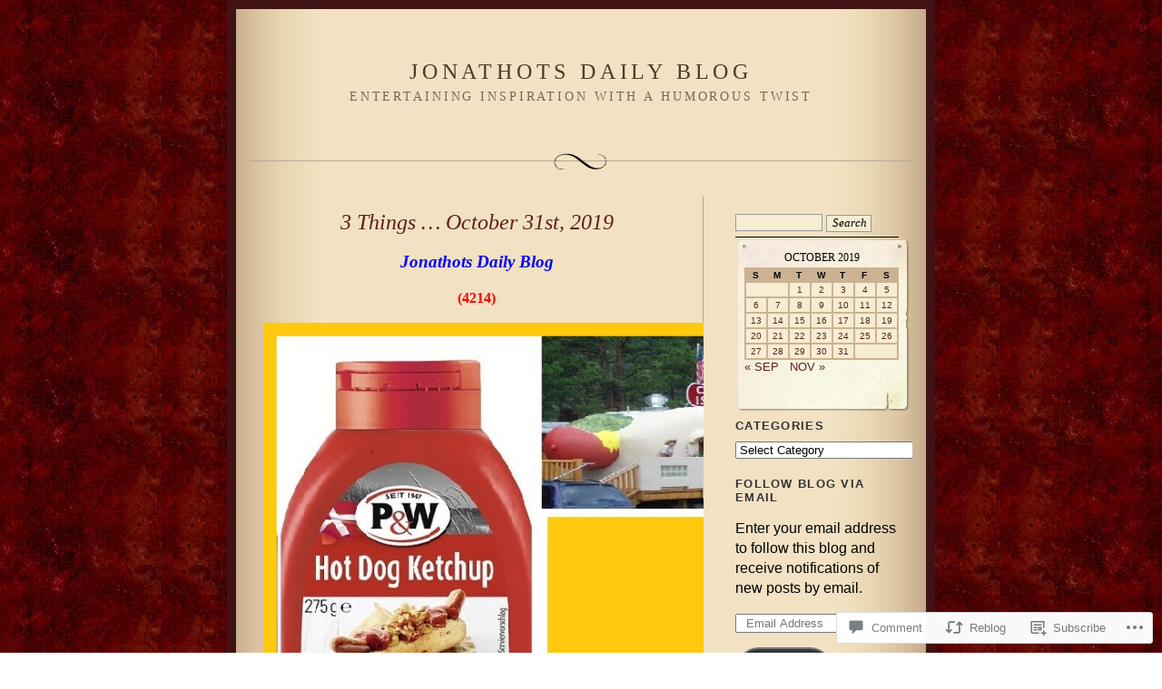

--- FILE ---
content_type: text/html; charset=UTF-8
request_url: https://jonathots.wordpress.com/2019/10/31/3-things-october-31st-2019/
body_size: 25556
content:
<!DOCTYPE html PUBLIC "-//W3C//DTD XHTML 1.0 Strict//EN" "http://www.w3.org/TR/xhtml1/DTD/xhtml1-strict.dtd">
<html xmlns="http://www.w3.org/1999/xhtml" lang="en">

<head profile="http://gmpg.org/xfn/11">
<meta http-equiv="Content-Type" content="text/html; charset=UTF-8" />
<title>3 Things &#8230; October 31st, 2019 | Jonathots Daily Blog</title>

	<link rel="stylesheet" href="https://s0.wp.com/wp-content/themes/pub/quentin/style.css?m=1741693338i" type="text/css" media="screen" />
	<link rel="pingback" href="https://jonathots.wordpress.com/xmlrpc.php" />

	<meta name='robots' content='max-image-preview:large' />
<link rel='dns-prefetch' href='//s0.wp.com' />
<link rel='dns-prefetch' href='//widgets.wp.com' />
<link rel='dns-prefetch' href='//wordpress.com' />
<link rel="alternate" type="application/rss+xml" title="Jonathots Daily Blog &raquo; Feed" href="https://jonathots.wordpress.com/feed/" />
<link rel="alternate" type="application/rss+xml" title="Jonathots Daily Blog &raquo; Comments Feed" href="https://jonathots.wordpress.com/comments/feed/" />
<link rel="alternate" type="application/rss+xml" title="Jonathots Daily Blog &raquo; 3 Things &#8230; October 31st,&nbsp;2019 Comments Feed" href="https://jonathots.wordpress.com/2019/10/31/3-things-october-31st-2019/feed/" />
	<script type="text/javascript">
		/* <![CDATA[ */
		function addLoadEvent(func) {
			var oldonload = window.onload;
			if (typeof window.onload != 'function') {
				window.onload = func;
			} else {
				window.onload = function () {
					oldonload();
					func();
				}
			}
		}
		/* ]]> */
	</script>
	<link crossorigin='anonymous' rel='stylesheet' id='all-css-0-1' href='/_static/??-eJxtzEkKgDAMQNELWYNjcSGeRdog1Q7BpHh9UQRBXD74fDhImRQFo0DIinxeXGRYUWg222PgHCEkmz0y7OhnQasosXxUGuYC/o/ebfh+b135FMZKd02th77t1hMpiDR+&cssminify=yes' type='text/css' media='all' />
<style id='wp-emoji-styles-inline-css'>

	img.wp-smiley, img.emoji {
		display: inline !important;
		border: none !important;
		box-shadow: none !important;
		height: 1em !important;
		width: 1em !important;
		margin: 0 0.07em !important;
		vertical-align: -0.1em !important;
		background: none !important;
		padding: 0 !important;
	}
/*# sourceURL=wp-emoji-styles-inline-css */
</style>
<link crossorigin='anonymous' rel='stylesheet' id='all-css-2-1' href='/wp-content/plugins/gutenberg-core/v22.2.0/build/styles/block-library/style.css?m=1764855221i&cssminify=yes' type='text/css' media='all' />
<style id='wp-block-library-inline-css'>
.has-text-align-justify {
	text-align:justify;
}
.has-text-align-justify{text-align:justify;}

/*# sourceURL=wp-block-library-inline-css */
</style><style id='global-styles-inline-css'>
:root{--wp--preset--aspect-ratio--square: 1;--wp--preset--aspect-ratio--4-3: 4/3;--wp--preset--aspect-ratio--3-4: 3/4;--wp--preset--aspect-ratio--3-2: 3/2;--wp--preset--aspect-ratio--2-3: 2/3;--wp--preset--aspect-ratio--16-9: 16/9;--wp--preset--aspect-ratio--9-16: 9/16;--wp--preset--color--black: #000000;--wp--preset--color--cyan-bluish-gray: #abb8c3;--wp--preset--color--white: #ffffff;--wp--preset--color--pale-pink: #f78da7;--wp--preset--color--vivid-red: #cf2e2e;--wp--preset--color--luminous-vivid-orange: #ff6900;--wp--preset--color--luminous-vivid-amber: #fcb900;--wp--preset--color--light-green-cyan: #7bdcb5;--wp--preset--color--vivid-green-cyan: #00d084;--wp--preset--color--pale-cyan-blue: #8ed1fc;--wp--preset--color--vivid-cyan-blue: #0693e3;--wp--preset--color--vivid-purple: #9b51e0;--wp--preset--gradient--vivid-cyan-blue-to-vivid-purple: linear-gradient(135deg,rgb(6,147,227) 0%,rgb(155,81,224) 100%);--wp--preset--gradient--light-green-cyan-to-vivid-green-cyan: linear-gradient(135deg,rgb(122,220,180) 0%,rgb(0,208,130) 100%);--wp--preset--gradient--luminous-vivid-amber-to-luminous-vivid-orange: linear-gradient(135deg,rgb(252,185,0) 0%,rgb(255,105,0) 100%);--wp--preset--gradient--luminous-vivid-orange-to-vivid-red: linear-gradient(135deg,rgb(255,105,0) 0%,rgb(207,46,46) 100%);--wp--preset--gradient--very-light-gray-to-cyan-bluish-gray: linear-gradient(135deg,rgb(238,238,238) 0%,rgb(169,184,195) 100%);--wp--preset--gradient--cool-to-warm-spectrum: linear-gradient(135deg,rgb(74,234,220) 0%,rgb(151,120,209) 20%,rgb(207,42,186) 40%,rgb(238,44,130) 60%,rgb(251,105,98) 80%,rgb(254,248,76) 100%);--wp--preset--gradient--blush-light-purple: linear-gradient(135deg,rgb(255,206,236) 0%,rgb(152,150,240) 100%);--wp--preset--gradient--blush-bordeaux: linear-gradient(135deg,rgb(254,205,165) 0%,rgb(254,45,45) 50%,rgb(107,0,62) 100%);--wp--preset--gradient--luminous-dusk: linear-gradient(135deg,rgb(255,203,112) 0%,rgb(199,81,192) 50%,rgb(65,88,208) 100%);--wp--preset--gradient--pale-ocean: linear-gradient(135deg,rgb(255,245,203) 0%,rgb(182,227,212) 50%,rgb(51,167,181) 100%);--wp--preset--gradient--electric-grass: linear-gradient(135deg,rgb(202,248,128) 0%,rgb(113,206,126) 100%);--wp--preset--gradient--midnight: linear-gradient(135deg,rgb(2,3,129) 0%,rgb(40,116,252) 100%);--wp--preset--font-size--small: 13px;--wp--preset--font-size--medium: 20px;--wp--preset--font-size--large: 36px;--wp--preset--font-size--x-large: 42px;--wp--preset--font-family--albert-sans: 'Albert Sans', sans-serif;--wp--preset--font-family--alegreya: Alegreya, serif;--wp--preset--font-family--arvo: Arvo, serif;--wp--preset--font-family--bodoni-moda: 'Bodoni Moda', serif;--wp--preset--font-family--bricolage-grotesque: 'Bricolage Grotesque', sans-serif;--wp--preset--font-family--cabin: Cabin, sans-serif;--wp--preset--font-family--chivo: Chivo, sans-serif;--wp--preset--font-family--commissioner: Commissioner, sans-serif;--wp--preset--font-family--cormorant: Cormorant, serif;--wp--preset--font-family--courier-prime: 'Courier Prime', monospace;--wp--preset--font-family--crimson-pro: 'Crimson Pro', serif;--wp--preset--font-family--dm-mono: 'DM Mono', monospace;--wp--preset--font-family--dm-sans: 'DM Sans', sans-serif;--wp--preset--font-family--dm-serif-display: 'DM Serif Display', serif;--wp--preset--font-family--domine: Domine, serif;--wp--preset--font-family--eb-garamond: 'EB Garamond', serif;--wp--preset--font-family--epilogue: Epilogue, sans-serif;--wp--preset--font-family--fahkwang: Fahkwang, sans-serif;--wp--preset--font-family--figtree: Figtree, sans-serif;--wp--preset--font-family--fira-sans: 'Fira Sans', sans-serif;--wp--preset--font-family--fjalla-one: 'Fjalla One', sans-serif;--wp--preset--font-family--fraunces: Fraunces, serif;--wp--preset--font-family--gabarito: Gabarito, system-ui;--wp--preset--font-family--ibm-plex-mono: 'IBM Plex Mono', monospace;--wp--preset--font-family--ibm-plex-sans: 'IBM Plex Sans', sans-serif;--wp--preset--font-family--ibarra-real-nova: 'Ibarra Real Nova', serif;--wp--preset--font-family--instrument-serif: 'Instrument Serif', serif;--wp--preset--font-family--inter: Inter, sans-serif;--wp--preset--font-family--josefin-sans: 'Josefin Sans', sans-serif;--wp--preset--font-family--jost: Jost, sans-serif;--wp--preset--font-family--libre-baskerville: 'Libre Baskerville', serif;--wp--preset--font-family--libre-franklin: 'Libre Franklin', sans-serif;--wp--preset--font-family--literata: Literata, serif;--wp--preset--font-family--lora: Lora, serif;--wp--preset--font-family--merriweather: Merriweather, serif;--wp--preset--font-family--montserrat: Montserrat, sans-serif;--wp--preset--font-family--newsreader: Newsreader, serif;--wp--preset--font-family--noto-sans-mono: 'Noto Sans Mono', sans-serif;--wp--preset--font-family--nunito: Nunito, sans-serif;--wp--preset--font-family--open-sans: 'Open Sans', sans-serif;--wp--preset--font-family--overpass: Overpass, sans-serif;--wp--preset--font-family--pt-serif: 'PT Serif', serif;--wp--preset--font-family--petrona: Petrona, serif;--wp--preset--font-family--piazzolla: Piazzolla, serif;--wp--preset--font-family--playfair-display: 'Playfair Display', serif;--wp--preset--font-family--plus-jakarta-sans: 'Plus Jakarta Sans', sans-serif;--wp--preset--font-family--poppins: Poppins, sans-serif;--wp--preset--font-family--raleway: Raleway, sans-serif;--wp--preset--font-family--roboto: Roboto, sans-serif;--wp--preset--font-family--roboto-slab: 'Roboto Slab', serif;--wp--preset--font-family--rubik: Rubik, sans-serif;--wp--preset--font-family--rufina: Rufina, serif;--wp--preset--font-family--sora: Sora, sans-serif;--wp--preset--font-family--source-sans-3: 'Source Sans 3', sans-serif;--wp--preset--font-family--source-serif-4: 'Source Serif 4', serif;--wp--preset--font-family--space-mono: 'Space Mono', monospace;--wp--preset--font-family--syne: Syne, sans-serif;--wp--preset--font-family--texturina: Texturina, serif;--wp--preset--font-family--urbanist: Urbanist, sans-serif;--wp--preset--font-family--work-sans: 'Work Sans', sans-serif;--wp--preset--spacing--20: 0.44rem;--wp--preset--spacing--30: 0.67rem;--wp--preset--spacing--40: 1rem;--wp--preset--spacing--50: 1.5rem;--wp--preset--spacing--60: 2.25rem;--wp--preset--spacing--70: 3.38rem;--wp--preset--spacing--80: 5.06rem;--wp--preset--shadow--natural: 6px 6px 9px rgba(0, 0, 0, 0.2);--wp--preset--shadow--deep: 12px 12px 50px rgba(0, 0, 0, 0.4);--wp--preset--shadow--sharp: 6px 6px 0px rgba(0, 0, 0, 0.2);--wp--preset--shadow--outlined: 6px 6px 0px -3px rgb(255, 255, 255), 6px 6px rgb(0, 0, 0);--wp--preset--shadow--crisp: 6px 6px 0px rgb(0, 0, 0);}:where(.is-layout-flex){gap: 0.5em;}:where(.is-layout-grid){gap: 0.5em;}body .is-layout-flex{display: flex;}.is-layout-flex{flex-wrap: wrap;align-items: center;}.is-layout-flex > :is(*, div){margin: 0;}body .is-layout-grid{display: grid;}.is-layout-grid > :is(*, div){margin: 0;}:where(.wp-block-columns.is-layout-flex){gap: 2em;}:where(.wp-block-columns.is-layout-grid){gap: 2em;}:where(.wp-block-post-template.is-layout-flex){gap: 1.25em;}:where(.wp-block-post-template.is-layout-grid){gap: 1.25em;}.has-black-color{color: var(--wp--preset--color--black) !important;}.has-cyan-bluish-gray-color{color: var(--wp--preset--color--cyan-bluish-gray) !important;}.has-white-color{color: var(--wp--preset--color--white) !important;}.has-pale-pink-color{color: var(--wp--preset--color--pale-pink) !important;}.has-vivid-red-color{color: var(--wp--preset--color--vivid-red) !important;}.has-luminous-vivid-orange-color{color: var(--wp--preset--color--luminous-vivid-orange) !important;}.has-luminous-vivid-amber-color{color: var(--wp--preset--color--luminous-vivid-amber) !important;}.has-light-green-cyan-color{color: var(--wp--preset--color--light-green-cyan) !important;}.has-vivid-green-cyan-color{color: var(--wp--preset--color--vivid-green-cyan) !important;}.has-pale-cyan-blue-color{color: var(--wp--preset--color--pale-cyan-blue) !important;}.has-vivid-cyan-blue-color{color: var(--wp--preset--color--vivid-cyan-blue) !important;}.has-vivid-purple-color{color: var(--wp--preset--color--vivid-purple) !important;}.has-black-background-color{background-color: var(--wp--preset--color--black) !important;}.has-cyan-bluish-gray-background-color{background-color: var(--wp--preset--color--cyan-bluish-gray) !important;}.has-white-background-color{background-color: var(--wp--preset--color--white) !important;}.has-pale-pink-background-color{background-color: var(--wp--preset--color--pale-pink) !important;}.has-vivid-red-background-color{background-color: var(--wp--preset--color--vivid-red) !important;}.has-luminous-vivid-orange-background-color{background-color: var(--wp--preset--color--luminous-vivid-orange) !important;}.has-luminous-vivid-amber-background-color{background-color: var(--wp--preset--color--luminous-vivid-amber) !important;}.has-light-green-cyan-background-color{background-color: var(--wp--preset--color--light-green-cyan) !important;}.has-vivid-green-cyan-background-color{background-color: var(--wp--preset--color--vivid-green-cyan) !important;}.has-pale-cyan-blue-background-color{background-color: var(--wp--preset--color--pale-cyan-blue) !important;}.has-vivid-cyan-blue-background-color{background-color: var(--wp--preset--color--vivid-cyan-blue) !important;}.has-vivid-purple-background-color{background-color: var(--wp--preset--color--vivid-purple) !important;}.has-black-border-color{border-color: var(--wp--preset--color--black) !important;}.has-cyan-bluish-gray-border-color{border-color: var(--wp--preset--color--cyan-bluish-gray) !important;}.has-white-border-color{border-color: var(--wp--preset--color--white) !important;}.has-pale-pink-border-color{border-color: var(--wp--preset--color--pale-pink) !important;}.has-vivid-red-border-color{border-color: var(--wp--preset--color--vivid-red) !important;}.has-luminous-vivid-orange-border-color{border-color: var(--wp--preset--color--luminous-vivid-orange) !important;}.has-luminous-vivid-amber-border-color{border-color: var(--wp--preset--color--luminous-vivid-amber) !important;}.has-light-green-cyan-border-color{border-color: var(--wp--preset--color--light-green-cyan) !important;}.has-vivid-green-cyan-border-color{border-color: var(--wp--preset--color--vivid-green-cyan) !important;}.has-pale-cyan-blue-border-color{border-color: var(--wp--preset--color--pale-cyan-blue) !important;}.has-vivid-cyan-blue-border-color{border-color: var(--wp--preset--color--vivid-cyan-blue) !important;}.has-vivid-purple-border-color{border-color: var(--wp--preset--color--vivid-purple) !important;}.has-vivid-cyan-blue-to-vivid-purple-gradient-background{background: var(--wp--preset--gradient--vivid-cyan-blue-to-vivid-purple) !important;}.has-light-green-cyan-to-vivid-green-cyan-gradient-background{background: var(--wp--preset--gradient--light-green-cyan-to-vivid-green-cyan) !important;}.has-luminous-vivid-amber-to-luminous-vivid-orange-gradient-background{background: var(--wp--preset--gradient--luminous-vivid-amber-to-luminous-vivid-orange) !important;}.has-luminous-vivid-orange-to-vivid-red-gradient-background{background: var(--wp--preset--gradient--luminous-vivid-orange-to-vivid-red) !important;}.has-very-light-gray-to-cyan-bluish-gray-gradient-background{background: var(--wp--preset--gradient--very-light-gray-to-cyan-bluish-gray) !important;}.has-cool-to-warm-spectrum-gradient-background{background: var(--wp--preset--gradient--cool-to-warm-spectrum) !important;}.has-blush-light-purple-gradient-background{background: var(--wp--preset--gradient--blush-light-purple) !important;}.has-blush-bordeaux-gradient-background{background: var(--wp--preset--gradient--blush-bordeaux) !important;}.has-luminous-dusk-gradient-background{background: var(--wp--preset--gradient--luminous-dusk) !important;}.has-pale-ocean-gradient-background{background: var(--wp--preset--gradient--pale-ocean) !important;}.has-electric-grass-gradient-background{background: var(--wp--preset--gradient--electric-grass) !important;}.has-midnight-gradient-background{background: var(--wp--preset--gradient--midnight) !important;}.has-small-font-size{font-size: var(--wp--preset--font-size--small) !important;}.has-medium-font-size{font-size: var(--wp--preset--font-size--medium) !important;}.has-large-font-size{font-size: var(--wp--preset--font-size--large) !important;}.has-x-large-font-size{font-size: var(--wp--preset--font-size--x-large) !important;}.has-albert-sans-font-family{font-family: var(--wp--preset--font-family--albert-sans) !important;}.has-alegreya-font-family{font-family: var(--wp--preset--font-family--alegreya) !important;}.has-arvo-font-family{font-family: var(--wp--preset--font-family--arvo) !important;}.has-bodoni-moda-font-family{font-family: var(--wp--preset--font-family--bodoni-moda) !important;}.has-bricolage-grotesque-font-family{font-family: var(--wp--preset--font-family--bricolage-grotesque) !important;}.has-cabin-font-family{font-family: var(--wp--preset--font-family--cabin) !important;}.has-chivo-font-family{font-family: var(--wp--preset--font-family--chivo) !important;}.has-commissioner-font-family{font-family: var(--wp--preset--font-family--commissioner) !important;}.has-cormorant-font-family{font-family: var(--wp--preset--font-family--cormorant) !important;}.has-courier-prime-font-family{font-family: var(--wp--preset--font-family--courier-prime) !important;}.has-crimson-pro-font-family{font-family: var(--wp--preset--font-family--crimson-pro) !important;}.has-dm-mono-font-family{font-family: var(--wp--preset--font-family--dm-mono) !important;}.has-dm-sans-font-family{font-family: var(--wp--preset--font-family--dm-sans) !important;}.has-dm-serif-display-font-family{font-family: var(--wp--preset--font-family--dm-serif-display) !important;}.has-domine-font-family{font-family: var(--wp--preset--font-family--domine) !important;}.has-eb-garamond-font-family{font-family: var(--wp--preset--font-family--eb-garamond) !important;}.has-epilogue-font-family{font-family: var(--wp--preset--font-family--epilogue) !important;}.has-fahkwang-font-family{font-family: var(--wp--preset--font-family--fahkwang) !important;}.has-figtree-font-family{font-family: var(--wp--preset--font-family--figtree) !important;}.has-fira-sans-font-family{font-family: var(--wp--preset--font-family--fira-sans) !important;}.has-fjalla-one-font-family{font-family: var(--wp--preset--font-family--fjalla-one) !important;}.has-fraunces-font-family{font-family: var(--wp--preset--font-family--fraunces) !important;}.has-gabarito-font-family{font-family: var(--wp--preset--font-family--gabarito) !important;}.has-ibm-plex-mono-font-family{font-family: var(--wp--preset--font-family--ibm-plex-mono) !important;}.has-ibm-plex-sans-font-family{font-family: var(--wp--preset--font-family--ibm-plex-sans) !important;}.has-ibarra-real-nova-font-family{font-family: var(--wp--preset--font-family--ibarra-real-nova) !important;}.has-instrument-serif-font-family{font-family: var(--wp--preset--font-family--instrument-serif) !important;}.has-inter-font-family{font-family: var(--wp--preset--font-family--inter) !important;}.has-josefin-sans-font-family{font-family: var(--wp--preset--font-family--josefin-sans) !important;}.has-jost-font-family{font-family: var(--wp--preset--font-family--jost) !important;}.has-libre-baskerville-font-family{font-family: var(--wp--preset--font-family--libre-baskerville) !important;}.has-libre-franklin-font-family{font-family: var(--wp--preset--font-family--libre-franklin) !important;}.has-literata-font-family{font-family: var(--wp--preset--font-family--literata) !important;}.has-lora-font-family{font-family: var(--wp--preset--font-family--lora) !important;}.has-merriweather-font-family{font-family: var(--wp--preset--font-family--merriweather) !important;}.has-montserrat-font-family{font-family: var(--wp--preset--font-family--montserrat) !important;}.has-newsreader-font-family{font-family: var(--wp--preset--font-family--newsreader) !important;}.has-noto-sans-mono-font-family{font-family: var(--wp--preset--font-family--noto-sans-mono) !important;}.has-nunito-font-family{font-family: var(--wp--preset--font-family--nunito) !important;}.has-open-sans-font-family{font-family: var(--wp--preset--font-family--open-sans) !important;}.has-overpass-font-family{font-family: var(--wp--preset--font-family--overpass) !important;}.has-pt-serif-font-family{font-family: var(--wp--preset--font-family--pt-serif) !important;}.has-petrona-font-family{font-family: var(--wp--preset--font-family--petrona) !important;}.has-piazzolla-font-family{font-family: var(--wp--preset--font-family--piazzolla) !important;}.has-playfair-display-font-family{font-family: var(--wp--preset--font-family--playfair-display) !important;}.has-plus-jakarta-sans-font-family{font-family: var(--wp--preset--font-family--plus-jakarta-sans) !important;}.has-poppins-font-family{font-family: var(--wp--preset--font-family--poppins) !important;}.has-raleway-font-family{font-family: var(--wp--preset--font-family--raleway) !important;}.has-roboto-font-family{font-family: var(--wp--preset--font-family--roboto) !important;}.has-roboto-slab-font-family{font-family: var(--wp--preset--font-family--roboto-slab) !important;}.has-rubik-font-family{font-family: var(--wp--preset--font-family--rubik) !important;}.has-rufina-font-family{font-family: var(--wp--preset--font-family--rufina) !important;}.has-sora-font-family{font-family: var(--wp--preset--font-family--sora) !important;}.has-source-sans-3-font-family{font-family: var(--wp--preset--font-family--source-sans-3) !important;}.has-source-serif-4-font-family{font-family: var(--wp--preset--font-family--source-serif-4) !important;}.has-space-mono-font-family{font-family: var(--wp--preset--font-family--space-mono) !important;}.has-syne-font-family{font-family: var(--wp--preset--font-family--syne) !important;}.has-texturina-font-family{font-family: var(--wp--preset--font-family--texturina) !important;}.has-urbanist-font-family{font-family: var(--wp--preset--font-family--urbanist) !important;}.has-work-sans-font-family{font-family: var(--wp--preset--font-family--work-sans) !important;}
/*# sourceURL=global-styles-inline-css */
</style>

<style id='classic-theme-styles-inline-css'>
/*! This file is auto-generated */
.wp-block-button__link{color:#fff;background-color:#32373c;border-radius:9999px;box-shadow:none;text-decoration:none;padding:calc(.667em + 2px) calc(1.333em + 2px);font-size:1.125em}.wp-block-file__button{background:#32373c;color:#fff;text-decoration:none}
/*# sourceURL=/wp-includes/css/classic-themes.min.css */
</style>
<link crossorigin='anonymous' rel='stylesheet' id='all-css-4-1' href='/_static/??-eJx9jksOwjAMRC9EsEAtnwXiKCgfC1LqJIqd9vq4qtgAYmPJM/PsgbkYn5NgEqBmytjuMTH4XFF1KlZAE4QhWhyRNLb1zBv4jc1FGeNcqchsdFJsZOShIP/jBpRi/dOotJ5YDeCW3t5twhRyBdskkxWJ/osCrh5ci2OACavTzyoulflzX7pc6bI7Hk777tx1/fACNXxjkA==&cssminify=yes' type='text/css' media='all' />
<link rel='stylesheet' id='verbum-gutenberg-css-css' href='https://widgets.wp.com/verbum-block-editor/block-editor.css?ver=1738686361' media='all' />
<link crossorigin='anonymous' rel='stylesheet' id='all-css-6-1' href='/_static/??-eJx9jFEKg0AMRC9kDMJK24/Ss9hlu8RmE3FXen1jBcUi/Zs3wxv8DOBVSpCCaYKBp0iS0WtKVgHTOxjln6a2pkJC0UJm5y2sw/nnGJ6s0WL8Hu74T4pBgdV3hVQOAC/uaFzUR7o3rr05d700rp8Bg7ZNhA==&cssminify=yes' type='text/css' media='all' />
<style id='jetpack-global-styles-frontend-style-inline-css'>
:root { --font-headings: unset; --font-base: unset; --font-headings-default: -apple-system,BlinkMacSystemFont,"Segoe UI",Roboto,Oxygen-Sans,Ubuntu,Cantarell,"Helvetica Neue",sans-serif; --font-base-default: -apple-system,BlinkMacSystemFont,"Segoe UI",Roboto,Oxygen-Sans,Ubuntu,Cantarell,"Helvetica Neue",sans-serif;}
/*# sourceURL=jetpack-global-styles-frontend-style-inline-css */
</style>
<link crossorigin='anonymous' rel='stylesheet' id='all-css-8-1' href='/_static/??-eJyNjcsKAjEMRX/IGtQZBxfip0hMS9sxTYppGfx7H7gRN+7ugcs5sFRHKi1Ig9Jd5R6zGMyhVaTrh8G6QFHfORhYwlvw6P39PbPENZmt4G/ROQuBKWVkxxrVvuBH1lIoz2waILJekF+HUzlupnG3nQ77YZwfuRJIaQ==&cssminify=yes' type='text/css' media='all' />
<script type="text/javascript" id="jetpack_related-posts-js-extra">
/* <![CDATA[ */
var related_posts_js_options = {"post_heading":"h4"};
//# sourceURL=jetpack_related-posts-js-extra
/* ]]> */
</script>
<script type="text/javascript" id="wpcom-actionbar-placeholder-js-extra">
/* <![CDATA[ */
var actionbardata = {"siteID":"10763830","postID":"14405","siteURL":"https://jonathots.wordpress.com","xhrURL":"https://jonathots.wordpress.com/wp-admin/admin-ajax.php","nonce":"7d8df276ec","isLoggedIn":"","statusMessage":"","subsEmailDefault":"instantly","proxyScriptUrl":"https://s0.wp.com/wp-content/js/wpcom-proxy-request.js?m=1513050504i&amp;ver=20211021","shortlink":"https://wp.me/pJaaa-3Kl","i18n":{"followedText":"New posts from this site will now appear in your \u003Ca href=\"https://wordpress.com/reader\"\u003EReader\u003C/a\u003E","foldBar":"Collapse this bar","unfoldBar":"Expand this bar","shortLinkCopied":"Shortlink copied to clipboard."}};
//# sourceURL=wpcom-actionbar-placeholder-js-extra
/* ]]> */
</script>
<script type="text/javascript" id="jetpack-mu-wpcom-settings-js-before">
/* <![CDATA[ */
var JETPACK_MU_WPCOM_SETTINGS = {"assetsUrl":"https://s0.wp.com/wp-content/mu-plugins/jetpack-mu-wpcom-plugin/sun/jetpack_vendor/automattic/jetpack-mu-wpcom/src/build/"};
//# sourceURL=jetpack-mu-wpcom-settings-js-before
/* ]]> */
</script>
<script crossorigin='anonymous' type='text/javascript'  src='/_static/??/wp-content/mu-plugins/jetpack-plugin/sun/_inc/build/related-posts/related-posts.min.js,/wp-content/js/rlt-proxy.js?m=1755011788j'></script>
<script type="text/javascript" id="rlt-proxy-js-after">
/* <![CDATA[ */
	rltInitialize( {"token":null,"iframeOrigins":["https:\/\/widgets.wp.com"]} );
//# sourceURL=rlt-proxy-js-after
/* ]]> */
</script>
<link rel="EditURI" type="application/rsd+xml" title="RSD" href="https://jonathots.wordpress.com/xmlrpc.php?rsd" />
<meta name="generator" content="WordPress.com" />
<link rel="canonical" href="https://jonathots.wordpress.com/2019/10/31/3-things-october-31st-2019/" />
<link rel='shortlink' href='https://wp.me/pJaaa-3Kl' />
<link rel="alternate" type="application/json+oembed" href="https://public-api.wordpress.com/oembed/?format=json&amp;url=https%3A%2F%2Fjonathots.wordpress.com%2F2019%2F10%2F31%2F3-things-october-31st-2019%2F&amp;for=wpcom-auto-discovery" /><link rel="alternate" type="application/xml+oembed" href="https://public-api.wordpress.com/oembed/?format=xml&amp;url=https%3A%2F%2Fjonathots.wordpress.com%2F2019%2F10%2F31%2F3-things-october-31st-2019%2F&amp;for=wpcom-auto-discovery" />
<!-- Jetpack Open Graph Tags -->
<meta property="og:type" content="article" />
<meta property="og:title" content="3 Things &#8230; October 31st, 2019" />
<meta property="og:url" content="https://jonathots.wordpress.com/2019/10/31/3-things-october-31st-2019/" />
<meta property="og:description" content="Jonathots Daily Blog (4214) You Need for a Really Good Hotdog &nbsp; 1. A dog a little longer than the bun, and just as thick. &nbsp; 2. Four parts catsup, three parts mustard, two parts onion and …" />
<meta property="article:published_time" content="2019-10-31T19:13:17+00:00" />
<meta property="article:modified_time" content="2019-10-31T19:13:17+00:00" />
<meta property="og:site_name" content="Jonathots Daily Blog" />
<meta property="og:image" content="https://jonathots.wordpress.com/wp-content/uploads/2019/10/3-things-hot-dog-all.jpg" />
<meta property="og:image:width" content="1394" />
<meta property="og:image:height" content="586" />
<meta property="og:image:alt" content="" />
<meta property="og:locale" content="en_US" />
<meta property="fb:app_id" content="249643311490" />
<meta property="article:publisher" content="https://www.facebook.com/WordPresscom" />
<meta name="twitter:creator" content="@jonathots" />
<meta name="twitter:site" content="@jonathots" />
<meta name="twitter:text:title" content="3 Things &#8230; October 31st,&nbsp;2019" />
<meta name="twitter:image" content="https://jonathots.wordpress.com/wp-content/uploads/2019/10/3-things-hot-dog-all.jpg?w=640" />
<meta name="twitter:card" content="summary_large_image" />

<!-- End Jetpack Open Graph Tags -->
<link rel='openid.server' href='https://jonathots.wordpress.com/?openidserver=1' />
<link rel='openid.delegate' href='https://jonathots.wordpress.com/' />
<link rel="search" type="application/opensearchdescription+xml" href="https://jonathots.wordpress.com/osd.xml" title="Jonathots Daily Blog" />
<link rel="search" type="application/opensearchdescription+xml" href="https://s1.wp.com/opensearch.xml" title="WordPress.com" />
<meta name="theme-color" content="#ffffff" />
<style type="text/css">.recentcomments a{display:inline !important;padding:0 !important;margin:0 !important;}</style>		<style type="text/css">
			.recentcomments a {
				display: inline !important;
				padding: 0 !important;
				margin: 0 !important;
			}

			table.recentcommentsavatartop img.avatar, table.recentcommentsavatarend img.avatar {
				border: 0px;
				margin: 0;
			}

			table.recentcommentsavatartop a, table.recentcommentsavatarend a {
				border: 0px !important;
				background-color: transparent !important;
			}

			td.recentcommentsavatarend, td.recentcommentsavatartop {
				padding: 0px 0px 1px 0px;
				margin: 0px;
			}

			td.recentcommentstextend {
				border: none !important;
				padding: 0px 0px 2px 10px;
			}

			.rtl td.recentcommentstextend {
				padding: 0px 10px 2px 0px;
			}

			td.recentcommentstexttop {
				border: none;
				padding: 0px 0px 0px 10px;
			}

			.rtl td.recentcommentstexttop {
				padding: 0px 10px 0px 0px;
			}
		</style>
		<meta name="description" content="Jonathots Daily Blog (4214) You Need for a Really Good Hotdog &nbsp; 1. A dog a little longer than the bun, and just as thick. &nbsp; 2. Four parts catsup, three parts mustard, two parts onion and one part sweet pickle relish.   3. Just a little shredded sharp cheddar cheese sprinkled on top (and&hellip;" />
<style type="text/css" id="custom-background-css">
body.custom-background { background-color: #ffffff; background-image: url("https://jonathots.files.wordpress.com/2015/02/jonathots-background-2.jpg"); background-position: center top; background-size: auto; background-repeat: repeat; background-attachment: scroll; }
</style>
	<link rel="icon" href="https://jonathots.wordpress.com/wp-content/uploads/2018/09/cropped-hat-head-shot-red-logo.jpg?w=32" sizes="32x32" />
<link rel="icon" href="https://jonathots.wordpress.com/wp-content/uploads/2018/09/cropped-hat-head-shot-red-logo.jpg?w=138" sizes="192x192" />
<link rel="apple-touch-icon" href="https://jonathots.wordpress.com/wp-content/uploads/2018/09/cropped-hat-head-shot-red-logo.jpg?w=138" />
<meta name="msapplication-TileImage" content="https://jonathots.wordpress.com/wp-content/uploads/2018/09/cropped-hat-head-shot-red-logo.jpg?w=138" />
<link crossorigin='anonymous' rel='stylesheet' id='all-css-0-3' href='/_static/??-eJyVjssKwkAMRX/INowP1IX4KdKmg6SdScJkQn+/FR/gTpfncjhcmLVB4Rq5QvZGk9+JDcZYtcPpxWDOcCNG6JPgZGAzaSwtmm3g50CWwVM0wK6IW0wf5z382XseckrDir1hIa0kq/tFbSZ+hK/5Eo6H3fkU9mE7Lr2lXSA=&cssminify=yes' type='text/css' media='all' />
</head>

<body class="wp-singular post-template-default single single-post postid-14405 single-format-standard custom-background wp-theme-pubquentin customizer-styles-applied jetpack-reblog-enabled">
<div id="rap">
<div id="header">
<h1><a href="https://jonathots.wordpress.com">Jonathots Daily Blog</a></h1>
<h3 class="description">Entertaining inspiration with a humorous twist</h3>
</div>

<div id="content">


<div class="post-14405 post type-post status-publish format-standard hentry category-3-things tag-3-things-to-improve-your-life tag-bun tag-byproducts tag-catsup tag-diet tag-food tag-hotdog tag-making-a-hotdog tag-mustard tag-onion tag-pickle-relish tag-sharp-cheddar-cheese">
<h2 class="storytitle" id="post-14405"><a href="https://jonathots.wordpress.com/2019/10/31/3-things-october-31st-2019/" rel="bookmark">3 Things &#8230; October 31st,&nbsp;2019</a></h2>


<div class="storycontent">
<h3 style="text-align:center;"><strong><em><span style="color:#0000ff;">Jonathots Daily Blog</span> </em></strong></h3>
<p style="text-align:center;"><span style="color:#ff0000;"><strong>(4214)</strong></span></p>
<p style="text-align:center;"><a href="https://jonathots.wordpress.com/wp-content/uploads/2019/10/3-things-hot-dog-all.jpg"><img data-attachment-id="14406" data-permalink="https://jonathots.wordpress.com/2019/10/31/3-things-october-31st-2019/3-things-hot-dog-all/" data-orig-file="https://jonathots.wordpress.com/wp-content/uploads/2019/10/3-things-hot-dog-all.jpg" data-orig-size="1394,586" data-comments-opened="1" data-image-meta="{&quot;aperture&quot;:&quot;0&quot;,&quot;credit&quot;:&quot;&quot;,&quot;camera&quot;:&quot;&quot;,&quot;caption&quot;:&quot;&quot;,&quot;created_timestamp&quot;:&quot;0&quot;,&quot;copyright&quot;:&quot;&quot;,&quot;focal_length&quot;:&quot;0&quot;,&quot;iso&quot;:&quot;0&quot;,&quot;shutter_speed&quot;:&quot;0&quot;,&quot;title&quot;:&quot;&quot;,&quot;orientation&quot;:&quot;1&quot;}" data-image-title="3 things hot dog all" data-image-description="" data-image-caption="" data-medium-file="https://jonathots.wordpress.com/wp-content/uploads/2019/10/3-things-hot-dog-all.jpg?w=300" data-large-file="https://jonathots.wordpress.com/wp-content/uploads/2019/10/3-things-hot-dog-all.jpg?w=470" class="aligncenter wp-image-14406 size-full" src="https://jonathots.wordpress.com/wp-content/uploads/2019/10/3-things-hot-dog-all.jpg?w=470" alt=""   srcset="https://jonathots.wordpress.com/wp-content/uploads/2019/10/3-things-hot-dog-all.jpg 1394w, https://jonathots.wordpress.com/wp-content/uploads/2019/10/3-things-hot-dog-all.jpg?w=150&amp;h=63 150w, https://jonathots.wordpress.com/wp-content/uploads/2019/10/3-things-hot-dog-all.jpg?w=300&amp;h=126 300w, https://jonathots.wordpress.com/wp-content/uploads/2019/10/3-things-hot-dog-all.jpg?w=768&amp;h=323 768w, https://jonathots.wordpress.com/wp-content/uploads/2019/10/3-things-hot-dog-all.jpg?w=1024&amp;h=430 1024w" sizes="(max-width: 1394px) 100vw, 1394px" /></a></p>
<p style="text-align:center;">
<h1 align="center"><b><strong>You Need for a Really Good Hotdog</strong></b></h1>
<p>&nbsp;</p>
<h3><strong>1. </strong><b>A dog a little longer than the bun, and just as thick.</b></h3>
<p>&nbsp;</p>
<h3></h3>
<h3 style="text-align:left;"><strong>2. Four parts catsup, three parts mustard, two parts onion and one part sweet pickle relish.</strong></h3>
<p><strong> </strong></p>
<h3></h3>
<h3 style="text-align:left;"><strong>3. Just a little shredded sharp cheddar cheese sprinkled on top (and make sure you hang around with people who don’t keep talking about what byproducts are used in making a hotdog).</strong></h3>
<h3 style="text-align:left;"><strong> </strong><b><i></i></b><b></b><strong><span style="color:#6e083b;"><img class="aligncenter" src="https://www.paypal.com/en_US/i/btn/btn_donate_LG.gif" alt="Donate Button" /></span></strong></h3>
<p style="text-align:center;"><span style="color:#2e2e06;"><em>The producers of jonathots would humbly request a yearly subscription donation for this inspirational opportunity</em></span></p>
<div id="jp-post-flair" class="sharedaddy sd-like-enabled sd-sharing-enabled"><div class="sharedaddy sd-sharing-enabled"><div class="robots-nocontent sd-block sd-social sd-social-icon-text sd-sharing"><h3 class="sd-title">Share this:</h3><div class="sd-content"><ul><li class="share-email"><a rel="nofollow noopener noreferrer"
				data-shared="sharing-email-14405"
				class="share-email sd-button share-icon"
				href="mailto:?subject=%5BShared%20Post%5D%203%20Things%20...%20October%2031st%2C%202019&#038;body=https%3A%2F%2Fjonathots.wordpress.com%2F2019%2F10%2F31%2F3-things-october-31st-2019%2F&#038;share=email"
				target="_blank"
				aria-labelledby="sharing-email-14405"
				data-email-share-error-title="Do you have email set up?" data-email-share-error-text="If you&#039;re having problems sharing via email, you might not have email set up for your browser. You may need to create a new email yourself." data-email-share-nonce="198bcdb025" data-email-share-track-url="https://jonathots.wordpress.com/2019/10/31/3-things-october-31st-2019/?share=email">
				<span id="sharing-email-14405" hidden>Email a link to a friend (Opens in new window)</span>
				<span>Email</span>
			</a></li><li class="share-print"><a rel="nofollow noopener noreferrer"
				data-shared="sharing-print-14405"
				class="share-print sd-button share-icon"
				href="https://jonathots.wordpress.com/2019/10/31/3-things-october-31st-2019/#print?share=print"
				target="_blank"
				aria-labelledby="sharing-print-14405"
				>
				<span id="sharing-print-14405" hidden>Print (Opens in new window)</span>
				<span>Print</span>
			</a></li><li class="share-linkedin"><a rel="nofollow noopener noreferrer"
				data-shared="sharing-linkedin-14405"
				class="share-linkedin sd-button share-icon"
				href="https://jonathots.wordpress.com/2019/10/31/3-things-october-31st-2019/?share=linkedin"
				target="_blank"
				aria-labelledby="sharing-linkedin-14405"
				>
				<span id="sharing-linkedin-14405" hidden>Share on LinkedIn (Opens in new window)</span>
				<span>LinkedIn</span>
			</a></li><li class="share-pinterest"><a rel="nofollow noopener noreferrer"
				data-shared="sharing-pinterest-14405"
				class="share-pinterest sd-button share-icon"
				href="https://jonathots.wordpress.com/2019/10/31/3-things-october-31st-2019/?share=pinterest"
				target="_blank"
				aria-labelledby="sharing-pinterest-14405"
				>
				<span id="sharing-pinterest-14405" hidden>Share on Pinterest (Opens in new window)</span>
				<span>Pinterest</span>
			</a></li><li class="share-twitter"><a rel="nofollow noopener noreferrer"
				data-shared="sharing-twitter-14405"
				class="share-twitter sd-button share-icon"
				href="https://jonathots.wordpress.com/2019/10/31/3-things-october-31st-2019/?share=twitter"
				target="_blank"
				aria-labelledby="sharing-twitter-14405"
				>
				<span id="sharing-twitter-14405" hidden>Share on X (Opens in new window)</span>
				<span>X</span>
			</a></li><li class="share-tumblr"><a rel="nofollow noopener noreferrer"
				data-shared="sharing-tumblr-14405"
				class="share-tumblr sd-button share-icon"
				href="https://jonathots.wordpress.com/2019/10/31/3-things-october-31st-2019/?share=tumblr"
				target="_blank"
				aria-labelledby="sharing-tumblr-14405"
				>
				<span id="sharing-tumblr-14405" hidden>Share on Tumblr (Opens in new window)</span>
				<span>Tumblr</span>
			</a></li><li class="share-facebook"><a rel="nofollow noopener noreferrer"
				data-shared="sharing-facebook-14405"
				class="share-facebook sd-button share-icon"
				href="https://jonathots.wordpress.com/2019/10/31/3-things-october-31st-2019/?share=facebook"
				target="_blank"
				aria-labelledby="sharing-facebook-14405"
				>
				<span id="sharing-facebook-14405" hidden>Share on Facebook (Opens in new window)</span>
				<span>Facebook</span>
			</a></li><li class="share-jetpack-whatsapp"><a rel="nofollow noopener noreferrer"
				data-shared="sharing-whatsapp-14405"
				class="share-jetpack-whatsapp sd-button share-icon"
				href="https://jonathots.wordpress.com/2019/10/31/3-things-october-31st-2019/?share=jetpack-whatsapp"
				target="_blank"
				aria-labelledby="sharing-whatsapp-14405"
				>
				<span id="sharing-whatsapp-14405" hidden>Share on WhatsApp (Opens in new window)</span>
				<span>WhatsApp</span>
			</a></li><li class="share-reddit"><a rel="nofollow noopener noreferrer"
				data-shared="sharing-reddit-14405"
				class="share-reddit sd-button share-icon"
				href="https://jonathots.wordpress.com/2019/10/31/3-things-october-31st-2019/?share=reddit"
				target="_blank"
				aria-labelledby="sharing-reddit-14405"
				>
				<span id="sharing-reddit-14405" hidden>Share on Reddit (Opens in new window)</span>
				<span>Reddit</span>
			</a></li><li class="share-end"></li></ul></div></div></div><div class='sharedaddy sd-block sd-like jetpack-likes-widget-wrapper jetpack-likes-widget-unloaded' id='like-post-wrapper-10763830-14405-696bbf8b4e12a' data-src='//widgets.wp.com/likes/index.html?ver=20260117#blog_id=10763830&amp;post_id=14405&amp;origin=jonathots.wordpress.com&amp;obj_id=10763830-14405-696bbf8b4e12a' data-name='like-post-frame-10763830-14405-696bbf8b4e12a' data-title='Like or Reblog'><div class='likes-widget-placeholder post-likes-widget-placeholder' style='height: 55px;'><span class='button'><span>Like</span></span> <span class='loading'>Loading...</span></div><span class='sd-text-color'></span><a class='sd-link-color'></a></div>
<div id='jp-relatedposts' class='jp-relatedposts' >
	<h3 class="jp-relatedposts-headline"><em>Related</em></h3>
</div></div></div>
<div class="meta">
			Published in: <ul class="post-categories">
	<li><a href="https://jonathots.wordpress.com/category/3-things/" rel="category tag">3 Things</a></li></ul>	
	 on October 31, 2019 at 7:13 pm
	&nbsp;<a href="https://jonathots.wordpress.com/2019/10/31/3-things-october-31st-2019/#respond">Leave a Comment</a>	&nbsp;	<br />
	Tags: <a href="https://jonathots.wordpress.com/tag/3-things-to-improve-your-life/" rel="tag">3 things to improve your life</a>, <a href="https://jonathots.wordpress.com/tag/bun/" rel="tag">bun</a>, <a href="https://jonathots.wordpress.com/tag/byproducts/" rel="tag">byproducts</a>, <a href="https://jonathots.wordpress.com/tag/catsup/" rel="tag">catsup</a>, <a href="https://jonathots.wordpress.com/tag/diet/" rel="tag">diet</a>, <a href="https://jonathots.wordpress.com/tag/food/" rel="tag">food</a>, <a href="https://jonathots.wordpress.com/tag/hotdog/" rel="tag">hotdog</a>, <a href="https://jonathots.wordpress.com/tag/making-a-hotdog/" rel="tag">making a hotdog</a>, <a href="https://jonathots.wordpress.com/tag/mustard/" rel="tag">mustard</a>, <a href="https://jonathots.wordpress.com/tag/onion/" rel="tag">Onion</a>, <a href="https://jonathots.wordpress.com/tag/pickle-relish/" rel="tag">pickle relish</a>, <a href="https://jonathots.wordpress.com/tag/sharp-cheddar-cheese/" rel="tag">sharp cheddar cheese</a><br /></div>
<img src="https://s0.wp.com/wp-content/themes/pub/quentin/images/printer.gif?m=1158640643i" width="102" height="27" class="pmark" alt=" " />

<div id="trackback">
<p><a href="https://jonathots.wordpress.com/2019/10/31/3-things-october-31st-2019/feed/"><abbr title="Really Simple Syndication">RSS</abbr> feed for comments on this post.</a></p>
</div>




	<div id="respond" class="comment-respond">
		<h3 id="reply-title" class="comment-reply-title">Leave a comment <small><a rel="nofollow" id="cancel-comment-reply-link" href="/2019/10/31/3-things-october-31st-2019/#respond" style="display:none;">Cancel reply</a></small></h3><form action="https://jonathots.wordpress.com/wp-comments-post.php" method="post" id="commentform" class="comment-form">


<div class="comment-form__verbum transparent"></div><div class="verbum-form-meta"><input type='hidden' name='comment_post_ID' value='14405' id='comment_post_ID' />
<input type='hidden' name='comment_parent' id='comment_parent' value='0' />

			<input type="hidden" name="highlander_comment_nonce" id="highlander_comment_nonce" value="c3c6c5111f" />
			<input type="hidden" name="verbum_show_subscription_modal" value="" /></div><p style="display: none;"><input type="hidden" id="akismet_comment_nonce" name="akismet_comment_nonce" value="b92b77dcb9" /></p><p style="display: none !important;" class="akismet-fields-container" data-prefix="ak_"><label>&#916;<textarea name="ak_hp_textarea" cols="45" rows="8" maxlength="100"></textarea></label><input type="hidden" id="ak_js_1" name="ak_js" value="162"/><script type="text/javascript">
/* <![CDATA[ */
document.getElementById( "ak_js_1" ).setAttribute( "value", ( new Date() ).getTime() );
/* ]]> */
</script>
</p></form>	</div><!-- #respond -->
	<p class="akismet_comment_form_privacy_notice">This site uses Akismet to reduce spam. <a href="https://akismet.com/privacy/" target="_blank" rel="nofollow noopener">Learn how your comment data is processed.</a></p></div>


	<div class="navigation">
		<div class="alignleft"></div>
		<div class="alignright"></div>
	</div>

</div>



<div id="menu">

<ul>
<li id="search">
<form id="searchform" method="get" action="https://jonathots.wordpress.com/">
<input type="text" name="s" id="s" size="8" /> <input type="submit" name="submit" value="Search" id="sub" />
</form>
</li>
<li id="calendar">
	<table id="wp-calendar" class="wp-calendar-table">
	<caption>October 2019</caption>
	<thead>
	<tr>
		<th scope="col" aria-label="Sunday">S</th>
		<th scope="col" aria-label="Monday">M</th>
		<th scope="col" aria-label="Tuesday">T</th>
		<th scope="col" aria-label="Wednesday">W</th>
		<th scope="col" aria-label="Thursday">T</th>
		<th scope="col" aria-label="Friday">F</th>
		<th scope="col" aria-label="Saturday">S</th>
	</tr>
	</thead>
	<tbody>
	<tr>
		<td colspan="2" class="pad">&nbsp;</td><td><a href="https://jonathots.wordpress.com/2019/10/01/" aria-label="Posts published on October 1, 2019">1</a></td><td><a href="https://jonathots.wordpress.com/2019/10/02/" aria-label="Posts published on October 2, 2019">2</a></td><td><a href="https://jonathots.wordpress.com/2019/10/03/" aria-label="Posts published on October 3, 2019">3</a></td><td><a href="https://jonathots.wordpress.com/2019/10/04/" aria-label="Posts published on October 4, 2019">4</a></td><td><a href="https://jonathots.wordpress.com/2019/10/05/" aria-label="Posts published on October 5, 2019">5</a></td>
	</tr>
	<tr>
		<td><a href="https://jonathots.wordpress.com/2019/10/06/" aria-label="Posts published on October 6, 2019">6</a></td><td><a href="https://jonathots.wordpress.com/2019/10/07/" aria-label="Posts published on October 7, 2019">7</a></td><td><a href="https://jonathots.wordpress.com/2019/10/08/" aria-label="Posts published on October 8, 2019">8</a></td><td><a href="https://jonathots.wordpress.com/2019/10/09/" aria-label="Posts published on October 9, 2019">9</a></td><td><a href="https://jonathots.wordpress.com/2019/10/10/" aria-label="Posts published on October 10, 2019">10</a></td><td><a href="https://jonathots.wordpress.com/2019/10/11/" aria-label="Posts published on October 11, 2019">11</a></td><td><a href="https://jonathots.wordpress.com/2019/10/12/" aria-label="Posts published on October 12, 2019">12</a></td>
	</tr>
	<tr>
		<td><a href="https://jonathots.wordpress.com/2019/10/13/" aria-label="Posts published on October 13, 2019">13</a></td><td><a href="https://jonathots.wordpress.com/2019/10/14/" aria-label="Posts published on October 14, 2019">14</a></td><td><a href="https://jonathots.wordpress.com/2019/10/15/" aria-label="Posts published on October 15, 2019">15</a></td><td><a href="https://jonathots.wordpress.com/2019/10/16/" aria-label="Posts published on October 16, 2019">16</a></td><td><a href="https://jonathots.wordpress.com/2019/10/17/" aria-label="Posts published on October 17, 2019">17</a></td><td><a href="https://jonathots.wordpress.com/2019/10/18/" aria-label="Posts published on October 18, 2019">18</a></td><td><a href="https://jonathots.wordpress.com/2019/10/19/" aria-label="Posts published on October 19, 2019">19</a></td>
	</tr>
	<tr>
		<td><a href="https://jonathots.wordpress.com/2019/10/20/" aria-label="Posts published on October 20, 2019">20</a></td><td><a href="https://jonathots.wordpress.com/2019/10/21/" aria-label="Posts published on October 21, 2019">21</a></td><td><a href="https://jonathots.wordpress.com/2019/10/22/" aria-label="Posts published on October 22, 2019">22</a></td><td><a href="https://jonathots.wordpress.com/2019/10/23/" aria-label="Posts published on October 23, 2019">23</a></td><td><a href="https://jonathots.wordpress.com/2019/10/24/" aria-label="Posts published on October 24, 2019">24</a></td><td><a href="https://jonathots.wordpress.com/2019/10/25/" aria-label="Posts published on October 25, 2019">25</a></td><td><a href="https://jonathots.wordpress.com/2019/10/26/" aria-label="Posts published on October 26, 2019">26</a></td>
	</tr>
	<tr>
		<td><a href="https://jonathots.wordpress.com/2019/10/27/" aria-label="Posts published on October 27, 2019">27</a></td><td><a href="https://jonathots.wordpress.com/2019/10/28/" aria-label="Posts published on October 28, 2019">28</a></td><td><a href="https://jonathots.wordpress.com/2019/10/29/" aria-label="Posts published on October 29, 2019">29</a></td><td><a href="https://jonathots.wordpress.com/2019/10/30/" aria-label="Posts published on October 30, 2019">30</a></td><td><a href="https://jonathots.wordpress.com/2019/10/31/" aria-label="Posts published on October 31, 2019">31</a></td>
		<td class="pad" colspan="2">&nbsp;</td>
	</tr>
	</tbody>
	</table><nav aria-label="Previous and next months" class="wp-calendar-nav">
		<span class="wp-calendar-nav-prev"><a href="https://jonathots.wordpress.com/2019/09/">&laquo; Sep</a></span>
		<span class="pad">&nbsp;</span>
		<span class="wp-calendar-nav-next"><a href="https://jonathots.wordpress.com/2019/11/">Nov &raquo;</a></span>
	</nav></li>
<li id="categories-2" class="widget widget_categories"><h2 class="widgettitle">Categories</h2>
<form action="https://jonathots.wordpress.com" method="get"><label class="screen-reader-text" for="cat">Categories</label><select  name='cat' id='cat' class='postform'>
	<option value='-1'>Select Category</option>
	<option class="level-0" value="290948090">&#8220;Ifing&#8221; Way</option>
	<option class="level-0" value="647461945">1 Thing You Can Do This Week</option>
	<option class="level-0" value="760080">3 Things</option>
	<option class="level-0" value="364780320">Ask Jonathots</option>
	<option class="level-0" value="527706502">B.S.M.G.</option>
	<option class="level-0" value="588653000">Catchy&#8211;a billionaire dies, leaving millions behind for anyone who can make Jesus popular again. It is a comedic, thought-provoking serial with a new chapter each week.</option>
	<option class="level-0" value="15607">Christmas</option>
	<option class="level-0" value="1922359">Confessing</option>
	<option class="level-0" value="313864771">Cracked 5</option>
	<option class="level-0" value="588652687">Cracked 5&#8211;an off-the-wall, humorous look at some extremely unusual lists.</option>
	<option class="level-0" value="653564852">Cring &amp; Clazzy &#8212; musical offerings from the duo</option>
	<option class="level-0" value="431245112">Dear Man/Dear Woman</option>
	<option class="level-0" value="5457198">Drawing Attention</option>
	<option class="level-0" value="1031688">Dudley</option>
	<option class="level-0" value="588652836">Dudley&#8211;a comic strip about our anti-hero, Dudley</option>
	<option class="level-0" value="2863978">From the Stacks</option>
	<option class="level-0" value="705800182">From the Stacks of JRC</option>
	<option class="level-0" value="305364507">G-Poppers</option>
	<option class="level-0" value="588652875">G-Poppers&#8211;social commentary offered in a grandfatherly way.</option>
	<option class="level-0" value="395273815">Good News and Better News</option>
	<option class="level-0" value="588652605">Good News and Better News&#8211;a quick review of Jonathan&#8217;s previous performance, and what he discovers are he journeys.</option>
	<option class="level-0" value="653931924">Handbook for Hands</option>
	<option class="level-0" value="653932428">Handbook of Hands</option>
	<option class="level-0" value="667581123">Iz and Pal</option>
	<option class="level-0" value="588652919">Jesonian&#8211;Christianity stripped down to just Jesus</option>
	<option class="level-0" value="68741443">Living a Legendary Life</option>
	<option class="level-0" value="710999087">Mr. Kringle&#8217;s Tales</option>
	<option class="level-0" value="29743">New Year</option>
	<option class="level-0" value="684993937">Not Long Tales</option>
	<option class="level-0" value="487109417">PoHymn: A Rustling in the Stagnant</option>
	<option class="level-0" value="588652758">PoHymn: A Rustling in the Stagnant&#8211;a little poetry blended with hymn, filled with humor, punctuated by relevance for our times.</option>
	<option class="level-0" value="212041296">Populie</option>
	<option class="level-0" value="592936">Practical Spirituality</option>
	<option class="level-0" value="882442">Reasonable</option>
	<option class="level-0" value="730150">salient</option>
	<option class="level-0" value="2130663">Scrambles</option>
	<option class="level-0" value="3218752">SENSITIZE</option>
	<option class="level-0" value="287085">Sit Down Comedy</option>
	<option class="level-0" value="309726008">The Alphabet of Us</option>
	<option class="level-0" value="671156528">The Blank Word</option>
	<option class="level-0" value="44484521">The G Series</option>
	<option class="level-0" value="212480880">The Jesonian</option>
	<option class="level-0" value="168692751">The Quatrains</option>
	<option class="level-0" value="2699194">The Rule of Three</option>
	<option class="level-0" value="134886423">The Spirited Tour</option>
	<option class="level-0" value="693869000">Things I Learned from R. B.</option>
	<option class="level-0" value="1179886">Troubling</option>
	<option class="level-0" value="213038147">Untotaled</option>
</select>
</form><script type="text/javascript">
/* <![CDATA[ */

( ( dropdownId ) => {
	const dropdown = document.getElementById( dropdownId );
	function onSelectChange() {
		setTimeout( () => {
			if ( 'escape' === dropdown.dataset.lastkey ) {
				return;
			}
			if ( dropdown.value && parseInt( dropdown.value ) > 0 && dropdown instanceof HTMLSelectElement ) {
				dropdown.parentElement.submit();
			}
		}, 250 );
	}
	function onKeyUp( event ) {
		if ( 'Escape' === event.key ) {
			dropdown.dataset.lastkey = 'escape';
		} else {
			delete dropdown.dataset.lastkey;
		}
	}
	function onClick() {
		delete dropdown.dataset.lastkey;
	}
	dropdown.addEventListener( 'keyup', onKeyUp );
	dropdown.addEventListener( 'click', onClick );
	dropdown.addEventListener( 'change', onSelectChange );
})( "cat" );

//# sourceURL=WP_Widget_Categories%3A%3Awidget
/* ]]> */
</script>
</li>
<li id="blog_subscription-3" class="widget widget_blog_subscription jetpack_subscription_widget"><h2 class="widgettitle"><label for="subscribe-field">Follow Blog via Email</label></h2>


			<div class="wp-block-jetpack-subscriptions__container">
			<form
				action="https://subscribe.wordpress.com"
				method="post"
				accept-charset="utf-8"
				data-blog="10763830"
				data-post_access_level="everybody"
				id="subscribe-blog"
			>
				<p>Enter your email address to follow this blog and receive notifications of new posts by email.</p>
				<p id="subscribe-email">
					<label
						id="subscribe-field-label"
						for="subscribe-field"
						class="screen-reader-text"
					>
						Email Address:					</label>

					<input
							type="email"
							name="email"
							autocomplete="email"
							
							style="width: 95%; padding: 1px 10px"
							placeholder="Email Address"
							value=""
							id="subscribe-field"
							required
						/>				</p>

				<p id="subscribe-submit"
									>
					<input type="hidden" name="action" value="subscribe"/>
					<input type="hidden" name="blog_id" value="10763830"/>
					<input type="hidden" name="source" value="https://jonathots.wordpress.com/2019/10/31/3-things-october-31st-2019/"/>
					<input type="hidden" name="sub-type" value="widget"/>
					<input type="hidden" name="redirect_fragment" value="subscribe-blog"/>
					<input type="hidden" id="_wpnonce" name="_wpnonce" value="44a73b4133" />					<button type="submit"
													class="wp-block-button__link"
																	>
						Follow					</button>
				</p>
			</form>
							<div class="wp-block-jetpack-subscriptions__subscount">
					Join 797 other subscribers				</div>
						</div>
			
</li>
<li id="archives-3" class="widget widget_archive"><h2 class="widgettitle">Archives</h2>
		<label class="screen-reader-text" for="archives-dropdown-3">Archives</label>
		<select id="archives-dropdown-3" name="archive-dropdown">
			
			<option value="">Select Month</option>
				<option value='https://jonathots.wordpress.com/2021/03/'> March 2021 &nbsp;(1)</option>
	<option value='https://jonathots.wordpress.com/2021/02/'> February 2021 &nbsp;(1)</option>
	<option value='https://jonathots.wordpress.com/2021/01/'> January 2021 &nbsp;(2)</option>
	<option value='https://jonathots.wordpress.com/2020/12/'> December 2020 &nbsp;(5)</option>
	<option value='https://jonathots.wordpress.com/2020/11/'> November 2020 &nbsp;(10)</option>
	<option value='https://jonathots.wordpress.com/2020/10/'> October 2020 &nbsp;(24)</option>
	<option value='https://jonathots.wordpress.com/2020/09/'> September 2020 &nbsp;(46)</option>
	<option value='https://jonathots.wordpress.com/2020/08/'> August 2020 &nbsp;(62)</option>
	<option value='https://jonathots.wordpress.com/2020/07/'> July 2020 &nbsp;(62)</option>
	<option value='https://jonathots.wordpress.com/2020/06/'> June 2020 &nbsp;(60)</option>
	<option value='https://jonathots.wordpress.com/2020/05/'> May 2020 &nbsp;(33)</option>
	<option value='https://jonathots.wordpress.com/2020/04/'> April 2020 &nbsp;(30)</option>
	<option value='https://jonathots.wordpress.com/2020/03/'> March 2020 &nbsp;(31)</option>
	<option value='https://jonathots.wordpress.com/2020/02/'> February 2020 &nbsp;(29)</option>
	<option value='https://jonathots.wordpress.com/2020/01/'> January 2020 &nbsp;(31)</option>
	<option value='https://jonathots.wordpress.com/2019/12/'> December 2019 &nbsp;(31)</option>
	<option value='https://jonathots.wordpress.com/2019/11/'> November 2019 &nbsp;(30)</option>
	<option value='https://jonathots.wordpress.com/2019/10/'> October 2019 &nbsp;(31)</option>
	<option value='https://jonathots.wordpress.com/2019/09/'> September 2019 &nbsp;(30)</option>
	<option value='https://jonathots.wordpress.com/2019/08/'> August 2019 &nbsp;(31)</option>
	<option value='https://jonathots.wordpress.com/2019/07/'> July 2019 &nbsp;(31)</option>
	<option value='https://jonathots.wordpress.com/2019/06/'> June 2019 &nbsp;(30)</option>
	<option value='https://jonathots.wordpress.com/2019/05/'> May 2019 &nbsp;(31)</option>
	<option value='https://jonathots.wordpress.com/2019/04/'> April 2019 &nbsp;(30)</option>
	<option value='https://jonathots.wordpress.com/2019/03/'> March 2019 &nbsp;(31)</option>
	<option value='https://jonathots.wordpress.com/2019/02/'> February 2019 &nbsp;(28)</option>
	<option value='https://jonathots.wordpress.com/2019/01/'> January 2019 &nbsp;(31)</option>
	<option value='https://jonathots.wordpress.com/2018/12/'> December 2018 &nbsp;(26)</option>
	<option value='https://jonathots.wordpress.com/2018/11/'> November 2018 &nbsp;(26)</option>
	<option value='https://jonathots.wordpress.com/2018/10/'> October 2018 &nbsp;(27)</option>
	<option value='https://jonathots.wordpress.com/2018/09/'> September 2018 &nbsp;(30)</option>
	<option value='https://jonathots.wordpress.com/2018/08/'> August 2018 &nbsp;(31)</option>
	<option value='https://jonathots.wordpress.com/2018/07/'> July 2018 &nbsp;(31)</option>
	<option value='https://jonathots.wordpress.com/2018/06/'> June 2018 &nbsp;(30)</option>
	<option value='https://jonathots.wordpress.com/2018/05/'> May 2018 &nbsp;(31)</option>
	<option value='https://jonathots.wordpress.com/2018/04/'> April 2018 &nbsp;(30)</option>
	<option value='https://jonathots.wordpress.com/2018/03/'> March 2018 &nbsp;(31)</option>
	<option value='https://jonathots.wordpress.com/2018/02/'> February 2018 &nbsp;(28)</option>
	<option value='https://jonathots.wordpress.com/2018/01/'> January 2018 &nbsp;(31)</option>
	<option value='https://jonathots.wordpress.com/2017/12/'> December 2017 &nbsp;(31)</option>
	<option value='https://jonathots.wordpress.com/2017/11/'> November 2017 &nbsp;(30)</option>
	<option value='https://jonathots.wordpress.com/2017/10/'> October 2017 &nbsp;(31)</option>
	<option value='https://jonathots.wordpress.com/2017/09/'> September 2017 &nbsp;(28)</option>
	<option value='https://jonathots.wordpress.com/2017/08/'> August 2017 &nbsp;(31)</option>
	<option value='https://jonathots.wordpress.com/2017/07/'> July 2017 &nbsp;(31)</option>
	<option value='https://jonathots.wordpress.com/2017/06/'> June 2017 &nbsp;(30)</option>
	<option value='https://jonathots.wordpress.com/2017/05/'> May 2017 &nbsp;(32)</option>
	<option value='https://jonathots.wordpress.com/2017/04/'> April 2017 &nbsp;(30)</option>
	<option value='https://jonathots.wordpress.com/2017/03/'> March 2017 &nbsp;(31)</option>
	<option value='https://jonathots.wordpress.com/2017/02/'> February 2017 &nbsp;(29)</option>
	<option value='https://jonathots.wordpress.com/2017/01/'> January 2017 &nbsp;(31)</option>
	<option value='https://jonathots.wordpress.com/2016/12/'> December 2016 &nbsp;(31)</option>
	<option value='https://jonathots.wordpress.com/2016/11/'> November 2016 &nbsp;(30)</option>
	<option value='https://jonathots.wordpress.com/2016/10/'> October 2016 &nbsp;(31)</option>
	<option value='https://jonathots.wordpress.com/2016/09/'> September 2016 &nbsp;(30)</option>
	<option value='https://jonathots.wordpress.com/2016/08/'> August 2016 &nbsp;(31)</option>
	<option value='https://jonathots.wordpress.com/2016/07/'> July 2016 &nbsp;(31)</option>
	<option value='https://jonathots.wordpress.com/2016/06/'> June 2016 &nbsp;(30)</option>
	<option value='https://jonathots.wordpress.com/2016/05/'> May 2016 &nbsp;(31)</option>
	<option value='https://jonathots.wordpress.com/2016/04/'> April 2016 &nbsp;(30)</option>
	<option value='https://jonathots.wordpress.com/2016/03/'> March 2016 &nbsp;(31)</option>
	<option value='https://jonathots.wordpress.com/2016/02/'> February 2016 &nbsp;(30)</option>
	<option value='https://jonathots.wordpress.com/2016/01/'> January 2016 &nbsp;(31)</option>
	<option value='https://jonathots.wordpress.com/2015/12/'> December 2015 &nbsp;(31)</option>
	<option value='https://jonathots.wordpress.com/2015/11/'> November 2015 &nbsp;(30)</option>
	<option value='https://jonathots.wordpress.com/2015/10/'> October 2015 &nbsp;(31)</option>
	<option value='https://jonathots.wordpress.com/2015/09/'> September 2015 &nbsp;(30)</option>
	<option value='https://jonathots.wordpress.com/2015/08/'> August 2015 &nbsp;(31)</option>
	<option value='https://jonathots.wordpress.com/2015/07/'> July 2015 &nbsp;(31)</option>
	<option value='https://jonathots.wordpress.com/2015/06/'> June 2015 &nbsp;(30)</option>
	<option value='https://jonathots.wordpress.com/2015/05/'> May 2015 &nbsp;(31)</option>
	<option value='https://jonathots.wordpress.com/2015/04/'> April 2015 &nbsp;(30)</option>
	<option value='https://jonathots.wordpress.com/2015/03/'> March 2015 &nbsp;(31)</option>
	<option value='https://jonathots.wordpress.com/2015/02/'> February 2015 &nbsp;(28)</option>
	<option value='https://jonathots.wordpress.com/2015/01/'> January 2015 &nbsp;(31)</option>
	<option value='https://jonathots.wordpress.com/2014/12/'> December 2014 &nbsp;(31)</option>
	<option value='https://jonathots.wordpress.com/2014/11/'> November 2014 &nbsp;(30)</option>
	<option value='https://jonathots.wordpress.com/2014/10/'> October 2014 &nbsp;(31)</option>
	<option value='https://jonathots.wordpress.com/2014/09/'> September 2014 &nbsp;(30)</option>
	<option value='https://jonathots.wordpress.com/2014/08/'> August 2014 &nbsp;(31)</option>
	<option value='https://jonathots.wordpress.com/2014/07/'> July 2014 &nbsp;(31)</option>
	<option value='https://jonathots.wordpress.com/2014/06/'> June 2014 &nbsp;(30)</option>
	<option value='https://jonathots.wordpress.com/2014/05/'> May 2014 &nbsp;(31)</option>
	<option value='https://jonathots.wordpress.com/2014/04/'> April 2014 &nbsp;(30)</option>
	<option value='https://jonathots.wordpress.com/2014/03/'> March 2014 &nbsp;(31)</option>
	<option value='https://jonathots.wordpress.com/2014/02/'> February 2014 &nbsp;(29)</option>
	<option value='https://jonathots.wordpress.com/2014/01/'> January 2014 &nbsp;(31)</option>
	<option value='https://jonathots.wordpress.com/2013/12/'> December 2013 &nbsp;(31)</option>
	<option value='https://jonathots.wordpress.com/2013/11/'> November 2013 &nbsp;(30)</option>
	<option value='https://jonathots.wordpress.com/2013/10/'> October 2013 &nbsp;(31)</option>
	<option value='https://jonathots.wordpress.com/2013/09/'> September 2013 &nbsp;(30)</option>
	<option value='https://jonathots.wordpress.com/2013/08/'> August 2013 &nbsp;(31)</option>
	<option value='https://jonathots.wordpress.com/2013/07/'> July 2013 &nbsp;(31)</option>
	<option value='https://jonathots.wordpress.com/2013/06/'> June 2013 &nbsp;(30)</option>
	<option value='https://jonathots.wordpress.com/2013/05/'> May 2013 &nbsp;(31)</option>
	<option value='https://jonathots.wordpress.com/2013/04/'> April 2013 &nbsp;(30)</option>
	<option value='https://jonathots.wordpress.com/2013/03/'> March 2013 &nbsp;(30)</option>
	<option value='https://jonathots.wordpress.com/2013/02/'> February 2013 &nbsp;(28)</option>
	<option value='https://jonathots.wordpress.com/2013/01/'> January 2013 &nbsp;(31)</option>
	<option value='https://jonathots.wordpress.com/2012/12/'> December 2012 &nbsp;(31)</option>
	<option value='https://jonathots.wordpress.com/2012/11/'> November 2012 &nbsp;(31)</option>
	<option value='https://jonathots.wordpress.com/2012/10/'> October 2012 &nbsp;(33)</option>
	<option value='https://jonathots.wordpress.com/2012/09/'> September 2012 &nbsp;(30)</option>
	<option value='https://jonathots.wordpress.com/2012/08/'> August 2012 &nbsp;(31)</option>
	<option value='https://jonathots.wordpress.com/2012/07/'> July 2012 &nbsp;(31)</option>
	<option value='https://jonathots.wordpress.com/2012/06/'> June 2012 &nbsp;(30)</option>
	<option value='https://jonathots.wordpress.com/2012/05/'> May 2012 &nbsp;(31)</option>
	<option value='https://jonathots.wordpress.com/2012/04/'> April 2012 &nbsp;(30)</option>
	<option value='https://jonathots.wordpress.com/2012/03/'> March 2012 &nbsp;(31)</option>
	<option value='https://jonathots.wordpress.com/2012/02/'> February 2012 &nbsp;(29)</option>
	<option value='https://jonathots.wordpress.com/2012/01/'> January 2012 &nbsp;(31)</option>
	<option value='https://jonathots.wordpress.com/2011/12/'> December 2011 &nbsp;(31)</option>
	<option value='https://jonathots.wordpress.com/2011/11/'> November 2011 &nbsp;(30)</option>
	<option value='https://jonathots.wordpress.com/2011/10/'> October 2011 &nbsp;(30)</option>
	<option value='https://jonathots.wordpress.com/2011/09/'> September 2011 &nbsp;(30)</option>
	<option value='https://jonathots.wordpress.com/2011/08/'> August 2011 &nbsp;(31)</option>
	<option value='https://jonathots.wordpress.com/2011/07/'> July 2011 &nbsp;(31)</option>
	<option value='https://jonathots.wordpress.com/2011/06/'> June 2011 &nbsp;(30)</option>
	<option value='https://jonathots.wordpress.com/2011/05/'> May 2011 &nbsp;(31)</option>
	<option value='https://jonathots.wordpress.com/2011/04/'> April 2011 &nbsp;(30)</option>
	<option value='https://jonathots.wordpress.com/2011/03/'> March 2011 &nbsp;(31)</option>
	<option value='https://jonathots.wordpress.com/2011/02/'> February 2011 &nbsp;(29)</option>
	<option value='https://jonathots.wordpress.com/2011/01/'> January 2011 &nbsp;(31)</option>

		</select>

			<script type="text/javascript">
/* <![CDATA[ */

( ( dropdownId ) => {
	const dropdown = document.getElementById( dropdownId );
	function onSelectChange() {
		setTimeout( () => {
			if ( 'escape' === dropdown.dataset.lastkey ) {
				return;
			}
			if ( dropdown.value ) {
				document.location.href = dropdown.value;
			}
		}, 250 );
	}
	function onKeyUp( event ) {
		if ( 'Escape' === event.key ) {
			dropdown.dataset.lastkey = 'escape';
		} else {
			delete dropdown.dataset.lastkey;
		}
	}
	function onClick() {
		delete dropdown.dataset.lastkey;
	}
	dropdown.addEventListener( 'keyup', onKeyUp );
	dropdown.addEventListener( 'click', onClick );
	dropdown.addEventListener( 'change', onSelectChange );
})( "archives-dropdown-3" );

//# sourceURL=WP_Widget_Archives%3A%3Awidget
/* ]]> */
</script>
</li>
<li id="recent-comments-2" class="widget widget_recent_comments"><h2 class="widgettitle">Recent Comments</h2>
				<table class="recentcommentsavatar" cellspacing="0" cellpadding="0" border="0">
					<tr><td title="annette brady" class="recentcommentsavatartop" style="height:48px; width:48px;background: lue;"><img referrerpolicy="no-referrer" alt='annette brady&#039;s avatar' src='https://0.gravatar.com/avatar/c248c2f8b7907bb4622ad4f560ea10b3352146173006daca442e60e8ce0cb110?s=48&#038;d=identicon&#038;r=G' srcset='https://0.gravatar.com/avatar/c248c2f8b7907bb4622ad4f560ea10b3352146173006daca442e60e8ce0cb110?s=48&#038;d=identicon&#038;r=G 1x, https://0.gravatar.com/avatar/c248c2f8b7907bb4622ad4f560ea10b3352146173006daca442e60e8ce0cb110?s=72&#038;d=identicon&#038;r=G 1.5x, https://0.gravatar.com/avatar/c248c2f8b7907bb4622ad4f560ea10b3352146173006daca442e60e8ce0cb110?s=96&#038;d=identicon&#038;r=G 2x, https://0.gravatar.com/avatar/c248c2f8b7907bb4622ad4f560ea10b3352146173006daca442e60e8ce0cb110?s=144&#038;d=identicon&#038;r=G 3x, https://0.gravatar.com/avatar/c248c2f8b7907bb4622ad4f560ea10b3352146173006daca442e60e8ce0cb110?s=192&#038;d=identicon&#038;r=G 4x' class='avatar avatar-48' height='48' width='48' loading='lazy' decoding='async' /></td><td class="recentcommentstexttop" style="background: Tan;">annette brady on <a href="https://jonathots.wordpress.com/2013/09/26/too-many-gods-and-not-enough-september-26-2013/#comment-36429">Too Many Gods and Not Enough&hellip;</a></td></tr><tr><td title="neil reid" class="recentcommentsavatarend" style="height:48px; width:48px;background: lue;"><a href="http://wordswerepoemsfirst.com/" rel="nofollow"><img referrerpolicy="no-referrer" alt='neil reid&#039;s avatar' src='https://1.gravatar.com/avatar/7cdfe6327baeae8251f7ee1e20403d81471d2a16584060339d4a032e04b2bbe1?s=48&#038;d=identicon&#038;r=G' srcset='https://1.gravatar.com/avatar/7cdfe6327baeae8251f7ee1e20403d81471d2a16584060339d4a032e04b2bbe1?s=48&#038;d=identicon&#038;r=G 1x, https://1.gravatar.com/avatar/7cdfe6327baeae8251f7ee1e20403d81471d2a16584060339d4a032e04b2bbe1?s=72&#038;d=identicon&#038;r=G 1.5x, https://1.gravatar.com/avatar/7cdfe6327baeae8251f7ee1e20403d81471d2a16584060339d4a032e04b2bbe1?s=96&#038;d=identicon&#038;r=G 2x, https://1.gravatar.com/avatar/7cdfe6327baeae8251f7ee1e20403d81471d2a16584060339d4a032e04b2bbe1?s=144&#038;d=identicon&#038;r=G 3x, https://1.gravatar.com/avatar/7cdfe6327baeae8251f7ee1e20403d81471d2a16584060339d4a032e04b2bbe1?s=192&#038;d=identicon&#038;r=G 4x' class='avatar avatar-48' height='48' width='48' loading='lazy' decoding='async' /></a></td><td class="recentcommentstextend" style="background: Tan;"><a href="http://wordswerepoemsfirst.com/" rel="nofollow">neil reid</a> on <a href="https://jonathots.wordpress.com/2020/09/26/sit-down-comedy-september-25th-2020-3/#comment-36257">Sit Down Comedy &#8230; Septem&hellip;</a></td></tr><tr><td title="Jonathan" class="recentcommentsavatarend" style="height:48px; width:48px;background: lue;"><img referrerpolicy="no-referrer" alt='Unknown&#039;s avatar' src='https://0.gravatar.com/avatar/?s=48&#038;d=identicon&#038;r=G' srcset='https://0.gravatar.com/avatar/?s=48&#038;d=identicon&#038;r=G 1x, https://0.gravatar.com/avatar/?s=72&#038;d=identicon&#038;r=G 1.5x, https://0.gravatar.com/avatar/?s=96&#038;d=identicon&#038;r=G 2x, https://0.gravatar.com/avatar/?s=144&#038;d=identicon&#038;r=G 3x, https://0.gravatar.com/avatar/?s=192&#038;d=identicon&#038;r=G 4x' class='avatar avatar-48' height='48' width='48' loading='lazy' decoding='async' /></td><td class="recentcommentstextend" style="background: Tan;">Jonathan on <a href="https://jonathots.wordpress.com/2020/09/28/1-thing-you-can-do-when-your-father-grandfather-best-friend-partner-and-mentor-dies/#comment-35683">1 Thing You Can Do When Your F&hellip;</a></td></tr><tr><td title="" class="recentcommentsavatarend" style="height:48px; width:48px;background: lue;"><img referrerpolicy="no-referrer" alt='Unknown&#039;s avatar' src='https://0.gravatar.com/avatar/?s=48&#038;d=identicon&#038;r=G' srcset='https://0.gravatar.com/avatar/?s=48&#038;d=identicon&#038;r=G 1x, https://0.gravatar.com/avatar/?s=72&#038;d=identicon&#038;r=G 1.5x, https://0.gravatar.com/avatar/?s=96&#038;d=identicon&#038;r=G 2x, https://0.gravatar.com/avatar/?s=144&#038;d=identicon&#038;r=G 3x, https://0.gravatar.com/avatar/?s=192&#038;d=identicon&#038;r=G 4x' class='avatar avatar-48' height='48' width='48' loading='lazy' decoding='async' /></td><td class="recentcommentstextend" style="background: Tan;">Anonymous on <a href="https://jonathots.wordpress.com/2020/09/28/1-thing-you-can-do-when-your-father-grandfather-best-friend-partner-and-mentor-dies/#comment-35682">1 Thing You Can Do When Your F&hellip;</a></td></tr><tr><td title="" class="recentcommentsavatarend" style="height:48px; width:48px;background: lue;"><img referrerpolicy="no-referrer" alt='Unknown&#039;s avatar' src='https://0.gravatar.com/avatar/?s=48&#038;d=identicon&#038;r=G' srcset='https://0.gravatar.com/avatar/?s=48&#038;d=identicon&#038;r=G 1x, https://0.gravatar.com/avatar/?s=72&#038;d=identicon&#038;r=G 1.5x, https://0.gravatar.com/avatar/?s=96&#038;d=identicon&#038;r=G 2x, https://0.gravatar.com/avatar/?s=144&#038;d=identicon&#038;r=G 3x, https://0.gravatar.com/avatar/?s=192&#038;d=identicon&#038;r=G 4x' class='avatar avatar-48' height='48' width='48' loading='lazy' decoding='async' /></td><td class="recentcommentstextend" style="background: Tan;">Anonymous on <a href="https://jonathots.wordpress.com/2020/09/28/1-thing-you-can-do-when-your-father-grandfather-best-friend-partner-and-mentor-dies/#comment-35681">1 Thing You Can Do When Your F&hellip;</a></td></tr><tr><td title="" class="recentcommentsavatarend" style="height:48px; width:48px;background: lue;"><img referrerpolicy="no-referrer" alt='Unknown&#039;s avatar' src='https://0.gravatar.com/avatar/?s=48&#038;d=identicon&#038;r=G' srcset='https://0.gravatar.com/avatar/?s=48&#038;d=identicon&#038;r=G 1x, https://0.gravatar.com/avatar/?s=72&#038;d=identicon&#038;r=G 1.5x, https://0.gravatar.com/avatar/?s=96&#038;d=identicon&#038;r=G 2x, https://0.gravatar.com/avatar/?s=144&#038;d=identicon&#038;r=G 3x, https://0.gravatar.com/avatar/?s=192&#038;d=identicon&#038;r=G 4x' class='avatar avatar-48' height='48' width='48' loading='lazy' decoding='async' /></td><td class="recentcommentstextend" style="background: Tan;">Anonymous on <a href="https://jonathots.wordpress.com/2020/09/28/1-thing-you-can-do-when-your-father-grandfather-best-friend-partner-and-mentor-dies/#comment-35680">1 Thing You Can Do When Your F&hellip;</a></td></tr><tr><td title="Nolan" class="recentcommentsavatarend" style="height:48px; width:48px;background: lue;"><img referrerpolicy="no-referrer" alt='Nolan&#039;s avatar' src='https://0.gravatar.com/avatar/f6245a18244b5c0c93a04783537bc30023ea6741ba3a12f267e7fac599699f18?s=48&#038;d=identicon&#038;r=G' srcset='https://0.gravatar.com/avatar/f6245a18244b5c0c93a04783537bc30023ea6741ba3a12f267e7fac599699f18?s=48&#038;d=identicon&#038;r=G 1x, https://0.gravatar.com/avatar/f6245a18244b5c0c93a04783537bc30023ea6741ba3a12f267e7fac599699f18?s=72&#038;d=identicon&#038;r=G 1.5x, https://0.gravatar.com/avatar/f6245a18244b5c0c93a04783537bc30023ea6741ba3a12f267e7fac599699f18?s=96&#038;d=identicon&#038;r=G 2x, https://0.gravatar.com/avatar/f6245a18244b5c0c93a04783537bc30023ea6741ba3a12f267e7fac599699f18?s=144&#038;d=identicon&#038;r=G 3x, https://0.gravatar.com/avatar/f6245a18244b5c0c93a04783537bc30023ea6741ba3a12f267e7fac599699f18?s=192&#038;d=identicon&#038;r=G 4x' class='avatar avatar-48' height='48' width='48' loading='lazy' decoding='async' /></td><td class="recentcommentstextend" style="background: Tan;">Nolan on <a href="https://jonathots.wordpress.com/2020/10/05/1-memory-about-jonathan-richard-cring/#comment-35679">1 Memory About Jonathan Richar&hellip;</a></td></tr><tr><td title="Maxine Mantooth" class="recentcommentsavatarend" style="height:48px; width:48px;background: lue;"><img referrerpolicy="no-referrer" alt='Maxine Mantooth&#039;s avatar' src='https://0.gravatar.com/avatar/6a01e80a60962467da43ae722c4965dcc7bc926e7e7907545f8387c83fa5bc36?s=48&#038;d=identicon&#038;r=G' srcset='https://0.gravatar.com/avatar/6a01e80a60962467da43ae722c4965dcc7bc926e7e7907545f8387c83fa5bc36?s=48&#038;d=identicon&#038;r=G 1x, https://0.gravatar.com/avatar/6a01e80a60962467da43ae722c4965dcc7bc926e7e7907545f8387c83fa5bc36?s=72&#038;d=identicon&#038;r=G 1.5x, https://0.gravatar.com/avatar/6a01e80a60962467da43ae722c4965dcc7bc926e7e7907545f8387c83fa5bc36?s=96&#038;d=identicon&#038;r=G 2x, https://0.gravatar.com/avatar/6a01e80a60962467da43ae722c4965dcc7bc926e7e7907545f8387c83fa5bc36?s=144&#038;d=identicon&#038;r=G 3x, https://0.gravatar.com/avatar/6a01e80a60962467da43ae722c4965dcc7bc926e7e7907545f8387c83fa5bc36?s=192&#038;d=identicon&#038;r=G 4x' class='avatar avatar-48' height='48' width='48' loading='lazy' decoding='async' /></td><td class="recentcommentstextend" style="background: Tan;">Maxine Mantooth on <a href="https://jonathots.wordpress.com/2020/12/16/drawing-attention-december-16th-2020/#comment-34904">Drawing Attention &#8230; Dece&hellip;</a></td></tr><tr><td title="Steve" class="recentcommentsavatarend" style="height:48px; width:48px;background: lue;"><img referrerpolicy="no-referrer" alt='Unknown&#039;s avatar' src='https://0.gravatar.com/avatar/?s=48&#038;d=identicon&#038;r=G' srcset='https://0.gravatar.com/avatar/?s=48&#038;d=identicon&#038;r=G 1x, https://0.gravatar.com/avatar/?s=72&#038;d=identicon&#038;r=G 1.5x, https://0.gravatar.com/avatar/?s=96&#038;d=identicon&#038;r=G 2x, https://0.gravatar.com/avatar/?s=144&#038;d=identicon&#038;r=G 3x, https://0.gravatar.com/avatar/?s=192&#038;d=identicon&#038;r=G 4x' class='avatar avatar-48' height='48' width='48' loading='lazy' decoding='async' /></td><td class="recentcommentstextend" style="background: Tan;">Steve on <a href="https://jonathots.wordpress.com/2020/10/23/from-the-stacks-october-23rd-2020/#comment-31145">From the Stacks &#8230; Octobe&hellip;</a></td></tr><tr><td title="Maxine Mantooth" class="recentcommentsavatarend" style="height:48px; width:48px;background: lue;"><img referrerpolicy="no-referrer" alt='Maxine Mantooth&#039;s avatar' src='https://0.gravatar.com/avatar/6a01e80a60962467da43ae722c4965dcc7bc926e7e7907545f8387c83fa5bc36?s=48&#038;d=identicon&#038;r=G' srcset='https://0.gravatar.com/avatar/6a01e80a60962467da43ae722c4965dcc7bc926e7e7907545f8387c83fa5bc36?s=48&#038;d=identicon&#038;r=G 1x, https://0.gravatar.com/avatar/6a01e80a60962467da43ae722c4965dcc7bc926e7e7907545f8387c83fa5bc36?s=72&#038;d=identicon&#038;r=G 1.5x, https://0.gravatar.com/avatar/6a01e80a60962467da43ae722c4965dcc7bc926e7e7907545f8387c83fa5bc36?s=96&#038;d=identicon&#038;r=G 2x, https://0.gravatar.com/avatar/6a01e80a60962467da43ae722c4965dcc7bc926e7e7907545f8387c83fa5bc36?s=144&#038;d=identicon&#038;r=G 3x, https://0.gravatar.com/avatar/6a01e80a60962467da43ae722c4965dcc7bc926e7e7907545f8387c83fa5bc36?s=192&#038;d=identicon&#038;r=G 4x' class='avatar avatar-48' height='48' width='48' loading='lazy' decoding='async' /></td><td class="recentcommentstextend" style="background: Tan;">Maxine Mantooth on <a href="https://jonathots.wordpress.com/2020/10/20/scrambles-october-20th-2020/#comment-30288">Scrambles &#8230; October 20th&hellip;</a></td></tr>				</table>
				</li>
<li id="gravatar-3" class="widget widget_gravatar"><h2 class="widgettitle">Jonathan  Richard Cring&#8217;s Hat</h2>
<p><img referrerpolicy="no-referrer" alt='Unknown&#039;s avatar' src='https://2.gravatar.com/avatar/e084eb0d7ac6b65f497de701f966a0285f05576a2eabc69a0959680b6a20ae4c?s=128&#038;d=identicon&#038;r=G' srcset='https://2.gravatar.com/avatar/e084eb0d7ac6b65f497de701f966a0285f05576a2eabc69a0959680b6a20ae4c?s=128&#038;d=identicon&#038;r=G 1x, https://2.gravatar.com/avatar/e084eb0d7ac6b65f497de701f966a0285f05576a2eabc69a0959680b6a20ae4c?s=192&#038;d=identicon&#038;r=G 1.5x, https://2.gravatar.com/avatar/e084eb0d7ac6b65f497de701f966a0285f05576a2eabc69a0959680b6a20ae4c?s=256&#038;d=identicon&#038;r=G 2x, https://2.gravatar.com/avatar/e084eb0d7ac6b65f497de701f966a0285f05576a2eabc69a0959680b6a20ae4c?s=384&#038;d=identicon&#038;r=G 3x, https://2.gravatar.com/avatar/e084eb0d7ac6b65f497de701f966a0285f05576a2eabc69a0959680b6a20ae4c?s=512&#038;d=identicon&#038;r=G 4x' class='avatar avatar-128 grav-widget-center' height='128' width='128' loading='lazy' decoding='async'  style="display: block; margin: 0 auto;" /><br />A voice writing in the wilderness</p>
</li>
</ul>

</div>

<div id="footer">
<p class="credit">

<cite><a href="https://wordpress.com/?ref=footer_blog" rel="nofollow">Blog at WordPress.com.</a></cite><a href="https://jonathots.wordpress.com/feed/" title="Syndicate this site using RSS"><abbr title="Really Simple Syndication">RSS</abbr> 2.0</a><a href="https://jonathots.wordpress.com/comments/feed/" title="The latest comments to all posts in RSS">Comments <abbr title="Really Simple Syndication">RSS</abbr> 2.0</a></p>


</div></div>

<!--  -->
<script type="speculationrules">
{"prefetch":[{"source":"document","where":{"and":[{"href_matches":"/*"},{"not":{"href_matches":["/wp-*.php","/wp-admin/*","/files/*","/wp-content/*","/wp-content/plugins/*","/wp-content/themes/pub/quentin/*","/*\\?(.+)"]}},{"not":{"selector_matches":"a[rel~=\"nofollow\"]"}},{"not":{"selector_matches":".no-prefetch, .no-prefetch a"}}]},"eagerness":"conservative"}]}
</script>
<script type="text/javascript" src="//0.gravatar.com/js/hovercards/hovercards.min.js?ver=202603924dcd77a86c6f1d3698ec27fc5da92b28585ddad3ee636c0397cf312193b2a1" id="grofiles-cards-js"></script>
<script type="text/javascript" id="wpgroho-js-extra">
/* <![CDATA[ */
var WPGroHo = {"my_hash":""};
//# sourceURL=wpgroho-js-extra
/* ]]> */
</script>
<script crossorigin='anonymous' type='text/javascript'  src='/wp-content/mu-plugins/gravatar-hovercards/wpgroho.js?m=1610363240i'></script>

	<script>
		// Initialize and attach hovercards to all gravatars
		( function() {
			function init() {
				if ( typeof Gravatar === 'undefined' ) {
					return;
				}

				if ( typeof Gravatar.init !== 'function' ) {
					return;
				}

				Gravatar.profile_cb = function ( hash, id ) {
					WPGroHo.syncProfileData( hash, id );
				};

				Gravatar.my_hash = WPGroHo.my_hash;
				Gravatar.init(
					'body',
					'#wp-admin-bar-my-account',
					{
						i18n: {
							'Edit your profile →': 'Edit your profile →',
							'View profile →': 'View profile →',
							'Contact': 'Contact',
							'Send money': 'Send money',
							'Sorry, we are unable to load this Gravatar profile.': 'Sorry, we are unable to load this Gravatar profile.',
							'Gravatar not found.': 'Gravatar not found.',
							'Too Many Requests.': 'Too Many Requests.',
							'Internal Server Error.': 'Internal Server Error.',
							'Is this you?': 'Is this you?',
							'Claim your free profile.': 'Claim your free profile.',
							'Email': 'Email',
							'Home Phone': 'Home Phone',
							'Work Phone': 'Work Phone',
							'Cell Phone': 'Cell Phone',
							'Contact Form': 'Contact Form',
							'Calendar': 'Calendar',
						},
					}
				);
			}

			if ( document.readyState !== 'loading' ) {
				init();
			} else {
				document.addEventListener( 'DOMContentLoaded', init );
			}
		} )();
	</script>

		<div style="display:none">
	<div class="grofile-hash-map-a62c76fcc9ffbdb9d2c0b9d6cb4cfbbe">
	</div>
	<div class="grofile-hash-map-436c607fc708bcac8c40642ef3543e46">
	</div>
	<div class="grofile-hash-map-d41d8cd98f00b204e9800998ecf8427e">
	</div>
	<div class="grofile-hash-map-bfc82d29b8c4f671cb8e630aaacad41b">
	</div>
	<div class="grofile-hash-map-2a711ae03943c6971c42d64e80315175">
	</div>
	<div class="grofile-hash-map-1026e7c3342bdf0f2c8fff593dec5485">
	</div>
	</div>
		<div id="actionbar" dir="ltr" style="display: none;"
			class="actnbr-pub-quentin actnbr-has-follow actnbr-has-actions">
		<ul>
								<li class="actnbr-btn actnbr-hidden">
						<a class="actnbr-action actnbr-actn-comment" href="https://jonathots.wordpress.com/2019/10/31/3-things-october-31st-2019/#respond">
							<svg class="gridicon gridicons-comment" height="20" width="20" xmlns="http://www.w3.org/2000/svg" viewBox="0 0 24 24"><g><path d="M12 16l-5 5v-5H5c-1.1 0-2-.9-2-2V5c0-1.1.9-2 2-2h14c1.1 0 2 .9 2 2v9c0 1.1-.9 2-2 2h-7z"/></g></svg>							<span>Comment						</span>
						</a>
					</li>
									<li class="actnbr-btn actnbr-hidden">
						<a class="actnbr-action actnbr-actn-reblog" href="">
							<svg class="gridicon gridicons-reblog" height="20" width="20" xmlns="http://www.w3.org/2000/svg" viewBox="0 0 24 24"><g><path d="M22.086 9.914L20 7.828V18c0 1.105-.895 2-2 2h-7v-2h7V7.828l-2.086 2.086L14.5 8.5 19 4l4.5 4.5-1.414 1.414zM6 16.172V6h7V4H6c-1.105 0-2 .895-2 2v10.172l-2.086-2.086L.5 15.5 5 20l4.5-4.5-1.414-1.414L6 16.172z"/></g></svg><span>Reblog</span>
						</a>
					</li>
									<li class="actnbr-btn actnbr-hidden">
								<a class="actnbr-action actnbr-actn-follow " href="">
			<svg class="gridicon" height="20" width="20" xmlns="http://www.w3.org/2000/svg" viewBox="0 0 20 20"><path clip-rule="evenodd" d="m4 4.5h12v6.5h1.5v-6.5-1.5h-1.5-12-1.5v1.5 10.5c0 1.1046.89543 2 2 2h7v-1.5h-7c-.27614 0-.5-.2239-.5-.5zm10.5 2h-9v1.5h9zm-5 3h-4v1.5h4zm3.5 1.5h-1v1h1zm-1-1.5h-1.5v1.5 1 1.5h1.5 1 1.5v-1.5-1-1.5h-1.5zm-2.5 2.5h-4v1.5h4zm6.5 1.25h1.5v2.25h2.25v1.5h-2.25v2.25h-1.5v-2.25h-2.25v-1.5h2.25z"  fill-rule="evenodd"></path></svg>
			<span>Subscribe</span>
		</a>
		<a class="actnbr-action actnbr-actn-following  no-display" href="">
			<svg class="gridicon" height="20" width="20" xmlns="http://www.w3.org/2000/svg" viewBox="0 0 20 20"><path fill-rule="evenodd" clip-rule="evenodd" d="M16 4.5H4V15C4 15.2761 4.22386 15.5 4.5 15.5H11.5V17H4.5C3.39543 17 2.5 16.1046 2.5 15V4.5V3H4H16H17.5V4.5V12.5H16V4.5ZM5.5 6.5H14.5V8H5.5V6.5ZM5.5 9.5H9.5V11H5.5V9.5ZM12 11H13V12H12V11ZM10.5 9.5H12H13H14.5V11V12V13.5H13H12H10.5V12V11V9.5ZM5.5 12H9.5V13.5H5.5V12Z" fill="#008A20"></path><path class="following-icon-tick" d="M13.5 16L15.5 18L19 14.5" stroke="#008A20" stroke-width="1.5"></path></svg>
			<span>Subscribed</span>
		</a>
							<div class="actnbr-popover tip tip-top-left actnbr-notice" id="follow-bubble">
							<div class="tip-arrow"></div>
							<div class="tip-inner actnbr-follow-bubble">
															<ul>
											<li class="actnbr-sitename">
			<a href="https://jonathots.wordpress.com">
				<img loading='lazy' alt='' src='https://jonathots.wordpress.com/wp-content/uploads/2018/09/cropped-hat-head-shot-red-logo.jpg?w=50' srcset='https://jonathots.wordpress.com/wp-content/uploads/2018/09/cropped-hat-head-shot-red-logo.jpg?w=50 1x, https://jonathots.wordpress.com/wp-content/uploads/2018/09/cropped-hat-head-shot-red-logo.jpg?w=75 1.5x, https://jonathots.wordpress.com/wp-content/uploads/2018/09/cropped-hat-head-shot-red-logo.jpg?w=100 2x, https://jonathots.wordpress.com/wp-content/uploads/2018/09/cropped-hat-head-shot-red-logo.jpg?w=138 3x, https://jonathots.wordpress.com/wp-content/uploads/2018/09/cropped-hat-head-shot-red-logo.jpg?w=138 4x' class='avatar avatar-50' height='50' width='50' />				Jonathots Daily Blog			</a>
		</li>
										<div class="actnbr-message no-display"></div>
									<form method="post" action="https://subscribe.wordpress.com" accept-charset="utf-8" style="display: none;">
																						<div class="actnbr-follow-count">Join 571 other subscribers</div>
																					<div>
										<input type="email" name="email" placeholder="Enter your email address" class="actnbr-email-field" aria-label="Enter your email address" />
										</div>
										<input type="hidden" name="action" value="subscribe" />
										<input type="hidden" name="blog_id" value="10763830" />
										<input type="hidden" name="source" value="https://jonathots.wordpress.com/2019/10/31/3-things-october-31st-2019/" />
										<input type="hidden" name="sub-type" value="actionbar-follow" />
										<input type="hidden" id="_wpnonce" name="_wpnonce" value="44a73b4133" />										<div class="actnbr-button-wrap">
											<button type="submit" value="Sign me up">
												Sign me up											</button>
										</div>
									</form>
									<li class="actnbr-login-nudge">
										<div>
											Already have a WordPress.com account? <a href="https://wordpress.com/log-in?redirect_to=https%3A%2F%2Fjonathots.wordpress.com%2F2019%2F10%2F31%2F3-things-october-31st-2019%2F&#038;signup_flow=account">Log in now.</a>										</div>
									</li>
								</ul>
															</div>
						</div>
					</li>
							<li class="actnbr-ellipsis actnbr-hidden">
				<svg class="gridicon gridicons-ellipsis" height="24" width="24" xmlns="http://www.w3.org/2000/svg" viewBox="0 0 24 24"><g><path d="M7 12c0 1.104-.896 2-2 2s-2-.896-2-2 .896-2 2-2 2 .896 2 2zm12-2c-1.104 0-2 .896-2 2s.896 2 2 2 2-.896 2-2-.896-2-2-2zm-7 0c-1.104 0-2 .896-2 2s.896 2 2 2 2-.896 2-2-.896-2-2-2z"/></g></svg>				<div class="actnbr-popover tip tip-top-left actnbr-more">
					<div class="tip-arrow"></div>
					<div class="tip-inner">
						<ul>
								<li class="actnbr-sitename">
			<a href="https://jonathots.wordpress.com">
				<img loading='lazy' alt='' src='https://jonathots.wordpress.com/wp-content/uploads/2018/09/cropped-hat-head-shot-red-logo.jpg?w=50' srcset='https://jonathots.wordpress.com/wp-content/uploads/2018/09/cropped-hat-head-shot-red-logo.jpg?w=50 1x, https://jonathots.wordpress.com/wp-content/uploads/2018/09/cropped-hat-head-shot-red-logo.jpg?w=75 1.5x, https://jonathots.wordpress.com/wp-content/uploads/2018/09/cropped-hat-head-shot-red-logo.jpg?w=100 2x, https://jonathots.wordpress.com/wp-content/uploads/2018/09/cropped-hat-head-shot-red-logo.jpg?w=138 3x, https://jonathots.wordpress.com/wp-content/uploads/2018/09/cropped-hat-head-shot-red-logo.jpg?w=138 4x' class='avatar avatar-50' height='50' width='50' />				Jonathots Daily Blog			</a>
		</li>
								<li class="actnbr-folded-follow">
										<a class="actnbr-action actnbr-actn-follow " href="">
			<svg class="gridicon" height="20" width="20" xmlns="http://www.w3.org/2000/svg" viewBox="0 0 20 20"><path clip-rule="evenodd" d="m4 4.5h12v6.5h1.5v-6.5-1.5h-1.5-12-1.5v1.5 10.5c0 1.1046.89543 2 2 2h7v-1.5h-7c-.27614 0-.5-.2239-.5-.5zm10.5 2h-9v1.5h9zm-5 3h-4v1.5h4zm3.5 1.5h-1v1h1zm-1-1.5h-1.5v1.5 1 1.5h1.5 1 1.5v-1.5-1-1.5h-1.5zm-2.5 2.5h-4v1.5h4zm6.5 1.25h1.5v2.25h2.25v1.5h-2.25v2.25h-1.5v-2.25h-2.25v-1.5h2.25z"  fill-rule="evenodd"></path></svg>
			<span>Subscribe</span>
		</a>
		<a class="actnbr-action actnbr-actn-following  no-display" href="">
			<svg class="gridicon" height="20" width="20" xmlns="http://www.w3.org/2000/svg" viewBox="0 0 20 20"><path fill-rule="evenodd" clip-rule="evenodd" d="M16 4.5H4V15C4 15.2761 4.22386 15.5 4.5 15.5H11.5V17H4.5C3.39543 17 2.5 16.1046 2.5 15V4.5V3H4H16H17.5V4.5V12.5H16V4.5ZM5.5 6.5H14.5V8H5.5V6.5ZM5.5 9.5H9.5V11H5.5V9.5ZM12 11H13V12H12V11ZM10.5 9.5H12H13H14.5V11V12V13.5H13H12H10.5V12V11V9.5ZM5.5 12H9.5V13.5H5.5V12Z" fill="#008A20"></path><path class="following-icon-tick" d="M13.5 16L15.5 18L19 14.5" stroke="#008A20" stroke-width="1.5"></path></svg>
			<span>Subscribed</span>
		</a>
								</li>
														<li class="actnbr-signup"><a href="https://wordpress.com/start/">Sign up</a></li>
							<li class="actnbr-login"><a href="https://wordpress.com/log-in?redirect_to=https%3A%2F%2Fjonathots.wordpress.com%2F2019%2F10%2F31%2F3-things-october-31st-2019%2F&#038;signup_flow=account">Log in</a></li>
																<li class="actnbr-shortlink">
										<a href="https://wp.me/pJaaa-3Kl">
											<span class="actnbr-shortlink__text">Copy shortlink</span>
											<span class="actnbr-shortlink__icon"><svg class="gridicon gridicons-checkmark" height="16" width="16" xmlns="http://www.w3.org/2000/svg" viewBox="0 0 24 24"><g><path d="M9 19.414l-6.707-6.707 1.414-1.414L9 16.586 20.293 5.293l1.414 1.414"/></g></svg></span>
										</a>
									</li>
																<li class="flb-report">
									<a href="https://wordpress.com/abuse/?report_url=https://jonathots.wordpress.com/2019/10/31/3-things-october-31st-2019/" target="_blank" rel="noopener noreferrer">
										Report this content									</a>
								</li>
															<li class="actnbr-reader">
									<a href="https://wordpress.com/reader/blogs/10763830/posts/14405">
										View post in Reader									</a>
								</li>
															<li class="actnbr-subs">
									<a href="https://subscribe.wordpress.com/">Manage subscriptions</a>
								</li>
																<li class="actnbr-fold"><a href="">Collapse this bar</a></li>
														</ul>
					</div>
				</div>
			</li>
		</ul>
	</div>
	
<script>
window.addEventListener( "DOMContentLoaded", function( event ) {
	var link = document.createElement( "link" );
	link.href = "/wp-content/mu-plugins/actionbar/actionbar.css?v=20250116";
	link.type = "text/css";
	link.rel = "stylesheet";
	document.head.appendChild( link );

	var script = document.createElement( "script" );
	script.src = "/wp-content/mu-plugins/actionbar/actionbar.js?v=20250204";
	document.body.appendChild( script );
} );
</script>

			<div id="jp-carousel-loading-overlay">
			<div id="jp-carousel-loading-wrapper">
				<span id="jp-carousel-library-loading">&nbsp;</span>
			</div>
		</div>
		<div class="jp-carousel-overlay" style="display: none;">

		<div class="jp-carousel-container">
			<!-- The Carousel Swiper -->
			<div
				class="jp-carousel-wrap swiper jp-carousel-swiper-container jp-carousel-transitions"
				itemscope
				itemtype="https://schema.org/ImageGallery">
				<div class="jp-carousel swiper-wrapper"></div>
				<div class="jp-swiper-button-prev swiper-button-prev">
					<svg width="25" height="24" viewBox="0 0 25 24" fill="none" xmlns="http://www.w3.org/2000/svg">
						<mask id="maskPrev" mask-type="alpha" maskUnits="userSpaceOnUse" x="8" y="6" width="9" height="12">
							<path d="M16.2072 16.59L11.6496 12L16.2072 7.41L14.8041 6L8.8335 12L14.8041 18L16.2072 16.59Z" fill="white"/>
						</mask>
						<g mask="url(#maskPrev)">
							<rect x="0.579102" width="23.8823" height="24" fill="#FFFFFF"/>
						</g>
					</svg>
				</div>
				<div class="jp-swiper-button-next swiper-button-next">
					<svg width="25" height="24" viewBox="0 0 25 24" fill="none" xmlns="http://www.w3.org/2000/svg">
						<mask id="maskNext" mask-type="alpha" maskUnits="userSpaceOnUse" x="8" y="6" width="8" height="12">
							<path d="M8.59814 16.59L13.1557 12L8.59814 7.41L10.0012 6L15.9718 12L10.0012 18L8.59814 16.59Z" fill="white"/>
						</mask>
						<g mask="url(#maskNext)">
							<rect x="0.34375" width="23.8822" height="24" fill="#FFFFFF"/>
						</g>
					</svg>
				</div>
			</div>
			<!-- The main close buton -->
			<div class="jp-carousel-close-hint">
				<svg width="25" height="24" viewBox="0 0 25 24" fill="none" xmlns="http://www.w3.org/2000/svg">
					<mask id="maskClose" mask-type="alpha" maskUnits="userSpaceOnUse" x="5" y="5" width="15" height="14">
						<path d="M19.3166 6.41L17.9135 5L12.3509 10.59L6.78834 5L5.38525 6.41L10.9478 12L5.38525 17.59L6.78834 19L12.3509 13.41L17.9135 19L19.3166 17.59L13.754 12L19.3166 6.41Z" fill="white"/>
					</mask>
					<g mask="url(#maskClose)">
						<rect x="0.409668" width="23.8823" height="24" fill="#FFFFFF"/>
					</g>
				</svg>
			</div>
			<!-- Image info, comments and meta -->
			<div class="jp-carousel-info">
				<div class="jp-carousel-info-footer">
					<div class="jp-carousel-pagination-container">
						<div class="jp-swiper-pagination swiper-pagination"></div>
						<div class="jp-carousel-pagination"></div>
					</div>
					<div class="jp-carousel-photo-title-container">
						<h2 class="jp-carousel-photo-caption"></h2>
					</div>
					<div class="jp-carousel-photo-icons-container">
						<a href="#" class="jp-carousel-icon-btn jp-carousel-icon-info" aria-label="Toggle photo metadata visibility">
							<span class="jp-carousel-icon">
								<svg width="25" height="24" viewBox="0 0 25 24" fill="none" xmlns="http://www.w3.org/2000/svg">
									<mask id="maskInfo" mask-type="alpha" maskUnits="userSpaceOnUse" x="2" y="2" width="21" height="20">
										<path fill-rule="evenodd" clip-rule="evenodd" d="M12.7537 2C7.26076 2 2.80273 6.48 2.80273 12C2.80273 17.52 7.26076 22 12.7537 22C18.2466 22 22.7046 17.52 22.7046 12C22.7046 6.48 18.2466 2 12.7537 2ZM11.7586 7V9H13.7488V7H11.7586ZM11.7586 11V17H13.7488V11H11.7586ZM4.79292 12C4.79292 16.41 8.36531 20 12.7537 20C17.142 20 20.7144 16.41 20.7144 12C20.7144 7.59 17.142 4 12.7537 4C8.36531 4 4.79292 7.59 4.79292 12Z" fill="white"/>
									</mask>
									<g mask="url(#maskInfo)">
										<rect x="0.8125" width="23.8823" height="24" fill="#FFFFFF"/>
									</g>
								</svg>
							</span>
						</a>
												<a href="#" class="jp-carousel-icon-btn jp-carousel-icon-comments" aria-label="Toggle photo comments visibility">
							<span class="jp-carousel-icon">
								<svg width="25" height="24" viewBox="0 0 25 24" fill="none" xmlns="http://www.w3.org/2000/svg">
									<mask id="maskComments" mask-type="alpha" maskUnits="userSpaceOnUse" x="2" y="2" width="21" height="20">
										<path fill-rule="evenodd" clip-rule="evenodd" d="M4.3271 2H20.2486C21.3432 2 22.2388 2.9 22.2388 4V16C22.2388 17.1 21.3432 18 20.2486 18H6.31729L2.33691 22V4C2.33691 2.9 3.2325 2 4.3271 2ZM6.31729 16H20.2486V4H4.3271V18L6.31729 16Z" fill="white"/>
									</mask>
									<g mask="url(#maskComments)">
										<rect x="0.34668" width="23.8823" height="24" fill="#FFFFFF"/>
									</g>
								</svg>

								<span class="jp-carousel-has-comments-indicator" aria-label="This image has comments."></span>
							</span>
						</a>
											</div>
				</div>
				<div class="jp-carousel-info-extra">
					<div class="jp-carousel-info-content-wrapper">
						<div class="jp-carousel-photo-title-container">
							<h2 class="jp-carousel-photo-title"></h2>
						</div>
						<div class="jp-carousel-comments-wrapper">
															<div id="jp-carousel-comments-loading">
									<span>Loading Comments...</span>
								</div>
								<div class="jp-carousel-comments"></div>
								<div id="jp-carousel-comment-form-container">
									<span id="jp-carousel-comment-form-spinner">&nbsp;</span>
									<div id="jp-carousel-comment-post-results"></div>
																														<form id="jp-carousel-comment-form">
												<label for="jp-carousel-comment-form-comment-field" class="screen-reader-text">Write a Comment...</label>
												<textarea
													name="comment"
													class="jp-carousel-comment-form-field jp-carousel-comment-form-textarea"
													id="jp-carousel-comment-form-comment-field"
													placeholder="Write a Comment..."
												></textarea>
												<div id="jp-carousel-comment-form-submit-and-info-wrapper">
													<div id="jp-carousel-comment-form-commenting-as">
																													<fieldset>
																<label for="jp-carousel-comment-form-email-field">Email</label>
																<input type="text" name="email" class="jp-carousel-comment-form-field jp-carousel-comment-form-text-field" id="jp-carousel-comment-form-email-field" />
															</fieldset>
															<fieldset>
																<label for="jp-carousel-comment-form-author-field">Name</label>
																<input type="text" name="author" class="jp-carousel-comment-form-field jp-carousel-comment-form-text-field" id="jp-carousel-comment-form-author-field" />
															</fieldset>
															<fieldset>
																<label for="jp-carousel-comment-form-url-field">Website</label>
																<input type="text" name="url" class="jp-carousel-comment-form-field jp-carousel-comment-form-text-field" id="jp-carousel-comment-form-url-field" />
															</fieldset>
																											</div>
													<input
														type="submit"
														name="submit"
														class="jp-carousel-comment-form-button"
														id="jp-carousel-comment-form-button-submit"
														value="Post Comment" />
												</div>
											</form>
																											</div>
													</div>
						<div class="jp-carousel-image-meta">
							<div class="jp-carousel-title-and-caption">
								<div class="jp-carousel-photo-info">
									<h3 class="jp-carousel-caption" itemprop="caption description"></h3>
								</div>

								<div class="jp-carousel-photo-description"></div>
							</div>
							<ul class="jp-carousel-image-exif" style="display: none;"></ul>
							<a class="jp-carousel-image-download" href="#" target="_blank" style="display: none;">
								<svg width="25" height="24" viewBox="0 0 25 24" fill="none" xmlns="http://www.w3.org/2000/svg">
									<mask id="mask0" mask-type="alpha" maskUnits="userSpaceOnUse" x="3" y="3" width="19" height="18">
										<path fill-rule="evenodd" clip-rule="evenodd" d="M5.84615 5V19H19.7775V12H21.7677V19C21.7677 20.1 20.8721 21 19.7775 21H5.84615C4.74159 21 3.85596 20.1 3.85596 19V5C3.85596 3.9 4.74159 3 5.84615 3H12.8118V5H5.84615ZM14.802 5V3H21.7677V10H19.7775V6.41L9.99569 16.24L8.59261 14.83L18.3744 5H14.802Z" fill="white"/>
									</mask>
									<g mask="url(#mask0)">
										<rect x="0.870605" width="23.8823" height="24" fill="#FFFFFF"/>
									</g>
								</svg>
								<span class="jp-carousel-download-text"></span>
							</a>
							<div class="jp-carousel-image-map" style="display: none;"></div>
						</div>
					</div>
				</div>
			</div>
		</div>

		</div>
		
	<script type="text/javascript">
		window.WPCOM_sharing_counts = {"https://jonathots.wordpress.com/2019/10/31/3-things-october-31st-2019/":14405};
	</script>
						
	<script type="text/javascript">
		(function () {
			var wpcom_reblog = {
				source: 'toolbar',

				toggle_reblog_box_flair: function (obj_id, post_id) {

					// Go to site selector. This will redirect to their blog if they only have one.
					const postEndpoint = `https://wordpress.com/post`;

					// Ideally we would use the permalink here, but fortunately this will be replaced with the 
					// post permalink in the editor.
					const originalURL = `${ document.location.href }?page_id=${ post_id }`; 
					
					const url =
						postEndpoint +
						'?url=' +
						encodeURIComponent( originalURL ) +
						'&is_post_share=true' +
						'&v=5';

					const redirect = function () {
						if (
							! window.open( url, '_blank' )
						) {
							location.href = url;
						}
					};

					if ( /Firefox/.test( navigator.userAgent ) ) {
						setTimeout( redirect, 0 );
					} else {
						redirect();
					}
				},
			};

			window.wpcom_reblog = wpcom_reblog;
		})();
	</script>
<script crossorigin='anonymous' type='text/javascript'  src='/_static/??/wp-content/mu-plugins/likes/queuehandler.js,/wp-includes/js/comment-reply.min.js?m=1743165756j'></script>
<script type="text/javascript" src="/wp-content/plugins/gutenberg-core/v22.2.0/build/scripts/hooks/index.min.js?m=1764855221i&amp;ver=1764773745495" id="wp-hooks-js"></script>
<script type="text/javascript" src="/wp-content/plugins/gutenberg-core/v22.2.0/build/scripts/i18n/index.min.js?m=1764855221i&amp;ver=1764773747362" id="wp-i18n-js"></script>
<script type="text/javascript" id="wp-i18n-js-after">
/* <![CDATA[ */
wp.i18n.setLocaleData( { 'text direction\u0004ltr': [ 'ltr' ] } );
//# sourceURL=wp-i18n-js-after
/* ]]> */
</script>
<script type="text/javascript" id="verbum-settings-js-before">
/* <![CDATA[ */
window.VerbumComments = {"Log in or provide your name and email to leave a reply.":"Log in or provide your name and email to leave a reply.","Log in or provide your name and email to leave a comment.":"Log in or provide your name and email to leave a comment.","Receive web and mobile notifications for posts on this site.":"Receive web and mobile notifications for posts on this site.","Name":"Name","Email (address never made public)":"Email (address never made public)","Website (optional)":"Website (optional)","Leave a reply. (log in optional)":"Leave a reply. (log in optional)","Leave a comment. (log in optional)":"Leave a comment. (log in optional)","Log in to leave a reply.":"Log in to leave a reply.","Log in to leave a comment.":"Log in to leave a comment.","Logged in via %s":"Logged in via %s","Log out":"Log out","Email":"Email","(Address never made public)":"(Address never made public)","Instantly":"Instantly","Daily":"Daily","Reply":"Reply","Comment":"Comment","WordPress":"WordPress","Weekly":"Weekly","Notify me of new posts":"Notify me of new posts","Email me new posts":"Email me new posts","Email me new comments":"Email me new comments","Cancel":"Cancel","Write a comment...":"Write a comment...","Write a reply...":"Write a reply...","Website":"Website","Optional":"Optional","We'll keep you in the loop!":"We'll keep you in the loop!","Loading your comment...":"Loading your comment...","Discover more from":"Discover more from Jonathots Daily Blog","Subscribe now to keep reading and get access to the full archive.":"Subscribe now to keep reading and get access to the full archive.","Continue reading":"Continue reading","Never miss a beat!":"Never miss a beat!","Interested in getting blog post updates? Simply click the button below to stay in the loop!":"Interested in getting blog post updates? Simply click the button below to stay in the loop!","Enter your email address":"Enter your email address","Subscribe":"Subscribe","Comment sent successfully":"Comment sent successfully","Save my name, email, and website in this browser for the next time I comment.":"Save my name, email, and website in this browser for the next time I comment.","hovercardi18n":{"Edit your profile \u2192":"Edit your profile \u2192","View profile \u2192":"View profile \u2192","Contact":"Contact","Send money":"Send money","Profile not found.":"Profile not found.","Too Many Requests.":"Too Many Requests.","Internal Server Error.":"Internal Server Error.","Sorry, we are unable to load this Gravatar profile.":"Sorry, we are unable to load this Gravatar profile."},"siteId":10763830,"postId":14405,"mustLogIn":false,"requireNameEmail":false,"commentRegistration":false,"connectURL":"https://jonathots.wordpress.com/public.api/connect/?action=request\u0026from_comments=yes","logoutURL":"https://jonathots.wordpress.com/wp-login.php?action=logout\u0026_wpnonce=e4aa8dc1db","homeURL":"https://jonathots.wordpress.com/","subscribeToBlog":true,"subscribeToComment":true,"isJetpackCommentsLoggedIn":false,"jetpackUsername":"","jetpackUserId":0,"jetpackSignature":"","jetpackAvatar":"https://0.gravatar.com/avatar/?s=96\u0026amp;d=identicon\u0026amp;r=G","enableBlocks":true,"enableSubscriptionModal":true,"currentLocale":"en","isJetpackComments":false,"allowedBlocks":["core/paragraph","core/list","core/code","core/list-item","core/quote","core/image","core/embed","core/quote","core/code"],"embedNonce":"af8e2685c0","verbumBundleUrl":"/wp-content/mu-plugins/jetpack-mu-wpcom-plugin/sun/jetpack_vendor/automattic/jetpack-mu-wpcom/src/features/verbum-comments/dist/index.js","isRTL":false,"vbeCacheBuster":1738686361,"iframeUniqueId":0,"colorScheme":false}
//# sourceURL=verbum-settings-js-before
/* ]]> */
</script>
<script type="text/javascript" src="/wp-content/mu-plugins/jetpack-mu-wpcom-plugin/sun/jetpack_vendor/automattic/jetpack-mu-wpcom/src/build/verbum-comments/assets/dynamic-loader.js?m=1755011788i&amp;minify=false&amp;ver=adc3e7b923a66edb437b" id="verbum-dynamic-loader-js" defer="defer" data-wp-strategy="defer"></script>
<script type="text/javascript" id="comment-like-js-extra">
/* <![CDATA[ */
var comment_like_text = {"loading":"Loading...","swipeUrl":"https://s0.wp.com/wp-content/mu-plugins/comment-likes/js/lib/swipe.js?m=1382645497i&amp;ver=20131008"};
//# sourceURL=comment-like-js-extra
/* ]]> */
</script>
<script type="text/javascript" id="jetpack-carousel-js-extra">
/* <![CDATA[ */
var jetpackSwiperLibraryPath = {"url":"/wp-content/mu-plugins/jetpack-plugin/sun/_inc/blocks/swiper.js"};
var jetpackCarouselStrings = {"widths":[370,700,1000,1200,1400,2000],"is_logged_in":"","lang":"en","ajaxurl":"https://jonathots.wordpress.com/wp-admin/admin-ajax.php","nonce":"ee2cda8172","display_exif":"1","display_comments":"1","single_image_gallery":"1","single_image_gallery_media_file":"","background_color":"black","comment":"Comment","post_comment":"Post Comment","write_comment":"Write a Comment...","loading_comments":"Loading Comments...","image_label":"Open image in full-screen.","download_original":"View full size \u003Cspan class=\"photo-size\"\u003E{0}\u003Cspan class=\"photo-size-times\"\u003E\u00d7\u003C/span\u003E{1}\u003C/span\u003E","no_comment_text":"Please be sure to submit some text with your comment.","no_comment_email":"Please provide an email address to comment.","no_comment_author":"Please provide your name to comment.","comment_post_error":"Sorry, but there was an error posting your comment. Please try again later.","comment_approved":"Your comment was approved.","comment_unapproved":"Your comment is in moderation.","camera":"Camera","aperture":"Aperture","shutter_speed":"Shutter Speed","focal_length":"Focal Length","copyright":"Copyright","comment_registration":"0","require_name_email":"0","login_url":"https://jonathots.wordpress.com/wp-login.php?redirect_to=https%3A%2F%2Fjonathots.wordpress.com%2F2019%2F10%2F31%2F3-things-october-31st-2019%2F","blog_id":"10763830","meta_data":["camera","aperture","shutter_speed","focal_length","copyright"],"stats_query_args":"blog=10763830&v=wpcom&tz=0&user_id=0&subd=jonathots","is_public":"1"};
//# sourceURL=jetpack-carousel-js-extra
/* ]]> */
</script>
<script type="text/javascript" id="sharing-js-js-extra">
/* <![CDATA[ */
var sharing_js_options = {"lang":"en","counts":"1","is_stats_active":"1"};
//# sourceURL=sharing-js-js-extra
/* ]]> */
</script>
<script type="text/javascript" id="jetpack-script-data-js-before">
/* <![CDATA[ */
window.JetpackScriptData = {"site":{"host":"wpcom","is_wpcom_platform":true}};
//# sourceURL=jetpack-script-data-js-before
/* ]]> */
</script>
<script crossorigin='anonymous' type='text/javascript'  src='/_static/??-eJydkOsKwjAMhV/Iroq46Q/xUSS2dWZbLzSpw7d37IYMGeK/5EvOOSSyDUJ5x8axtEmEJpXoSCpvbYdEg7UhWS1AVtFGfhdWhgOoWnSoDZ1oHEhKbppdn8ZpHyUk9haYUc0qIDJM8paw0TMkFTGw0MDwQ/BH3hWdGr0URJ/INPPaBDKLbsUVaiRrWOyz7WA3gXvsl/WKdooYHrFo/76EHhCNBq1ffYmuHE+42POuyHfH06k45NUb0QyxUA=='></script>
<script type="text/javascript" id="sharing-js-js-after">
/* <![CDATA[ */
var windowOpen;
			( function () {
				function matches( el, sel ) {
					return !! (
						el.matches && el.matches( sel ) ||
						el.msMatchesSelector && el.msMatchesSelector( sel )
					);
				}

				document.body.addEventListener( 'click', function ( event ) {
					if ( ! event.target ) {
						return;
					}

					var el;
					if ( matches( event.target, 'a.share-linkedin' ) ) {
						el = event.target;
					} else if ( event.target.parentNode && matches( event.target.parentNode, 'a.share-linkedin' ) ) {
						el = event.target.parentNode;
					}

					if ( el ) {
						event.preventDefault();

						// If there's another sharing window open, close it.
						if ( typeof windowOpen !== 'undefined' ) {
							windowOpen.close();
						}
						windowOpen = window.open( el.getAttribute( 'href' ), 'wpcomlinkedin', 'menubar=1,resizable=1,width=580,height=450' );
						return false;
					}
				} );
			} )();
var windowOpen;
			( function () {
				function matches( el, sel ) {
					return !! (
						el.matches && el.matches( sel ) ||
						el.msMatchesSelector && el.msMatchesSelector( sel )
					);
				}

				document.body.addEventListener( 'click', function ( event ) {
					if ( ! event.target ) {
						return;
					}

					var el;
					if ( matches( event.target, 'a.share-twitter' ) ) {
						el = event.target;
					} else if ( event.target.parentNode && matches( event.target.parentNode, 'a.share-twitter' ) ) {
						el = event.target.parentNode;
					}

					if ( el ) {
						event.preventDefault();

						// If there's another sharing window open, close it.
						if ( typeof windowOpen !== 'undefined' ) {
							windowOpen.close();
						}
						windowOpen = window.open( el.getAttribute( 'href' ), 'wpcomtwitter', 'menubar=1,resizable=1,width=600,height=350' );
						return false;
					}
				} );
			} )();
var windowOpen;
			( function () {
				function matches( el, sel ) {
					return !! (
						el.matches && el.matches( sel ) ||
						el.msMatchesSelector && el.msMatchesSelector( sel )
					);
				}

				document.body.addEventListener( 'click', function ( event ) {
					if ( ! event.target ) {
						return;
					}

					var el;
					if ( matches( event.target, 'a.share-tumblr' ) ) {
						el = event.target;
					} else if ( event.target.parentNode && matches( event.target.parentNode, 'a.share-tumblr' ) ) {
						el = event.target.parentNode;
					}

					if ( el ) {
						event.preventDefault();

						// If there's another sharing window open, close it.
						if ( typeof windowOpen !== 'undefined' ) {
							windowOpen.close();
						}
						windowOpen = window.open( el.getAttribute( 'href' ), 'wpcomtumblr', 'menubar=1,resizable=1,width=450,height=450' );
						return false;
					}
				} );
			} )();
var windowOpen;
			( function () {
				function matches( el, sel ) {
					return !! (
						el.matches && el.matches( sel ) ||
						el.msMatchesSelector && el.msMatchesSelector( sel )
					);
				}

				document.body.addEventListener( 'click', function ( event ) {
					if ( ! event.target ) {
						return;
					}

					var el;
					if ( matches( event.target, 'a.share-facebook' ) ) {
						el = event.target;
					} else if ( event.target.parentNode && matches( event.target.parentNode, 'a.share-facebook' ) ) {
						el = event.target.parentNode;
					}

					if ( el ) {
						event.preventDefault();

						// If there's another sharing window open, close it.
						if ( typeof windowOpen !== 'undefined' ) {
							windowOpen.close();
						}
						windowOpen = window.open( el.getAttribute( 'href' ), 'wpcomfacebook', 'menubar=1,resizable=1,width=600,height=400' );
						return false;
					}
				} );
			} )();
//# sourceURL=sharing-js-js-after
/* ]]> */
</script>
<script id="wp-emoji-settings" type="application/json">
{"baseUrl":"https://s0.wp.com/wp-content/mu-plugins/wpcom-smileys/twemoji/2/72x72/","ext":".png","svgUrl":"https://s0.wp.com/wp-content/mu-plugins/wpcom-smileys/twemoji/2/svg/","svgExt":".svg","source":{"concatemoji":"/wp-includes/js/wp-emoji-release.min.js?m=1764078722i&ver=6.9-RC2-61304"}}
</script>
<script type="module">
/* <![CDATA[ */
/*! This file is auto-generated */
const a=JSON.parse(document.getElementById("wp-emoji-settings").textContent),o=(window._wpemojiSettings=a,"wpEmojiSettingsSupports"),s=["flag","emoji"];function i(e){try{var t={supportTests:e,timestamp:(new Date).valueOf()};sessionStorage.setItem(o,JSON.stringify(t))}catch(e){}}function c(e,t,n){e.clearRect(0,0,e.canvas.width,e.canvas.height),e.fillText(t,0,0);t=new Uint32Array(e.getImageData(0,0,e.canvas.width,e.canvas.height).data);e.clearRect(0,0,e.canvas.width,e.canvas.height),e.fillText(n,0,0);const a=new Uint32Array(e.getImageData(0,0,e.canvas.width,e.canvas.height).data);return t.every((e,t)=>e===a[t])}function p(e,t){e.clearRect(0,0,e.canvas.width,e.canvas.height),e.fillText(t,0,0);var n=e.getImageData(16,16,1,1);for(let e=0;e<n.data.length;e++)if(0!==n.data[e])return!1;return!0}function u(e,t,n,a){switch(t){case"flag":return n(e,"\ud83c\udff3\ufe0f\u200d\u26a7\ufe0f","\ud83c\udff3\ufe0f\u200b\u26a7\ufe0f")?!1:!n(e,"\ud83c\udde8\ud83c\uddf6","\ud83c\udde8\u200b\ud83c\uddf6")&&!n(e,"\ud83c\udff4\udb40\udc67\udb40\udc62\udb40\udc65\udb40\udc6e\udb40\udc67\udb40\udc7f","\ud83c\udff4\u200b\udb40\udc67\u200b\udb40\udc62\u200b\udb40\udc65\u200b\udb40\udc6e\u200b\udb40\udc67\u200b\udb40\udc7f");case"emoji":return!a(e,"\ud83e\u1fac8")}return!1}function f(e,t,n,a){let r;const o=(r="undefined"!=typeof WorkerGlobalScope&&self instanceof WorkerGlobalScope?new OffscreenCanvas(300,150):document.createElement("canvas")).getContext("2d",{willReadFrequently:!0}),s=(o.textBaseline="top",o.font="600 32px Arial",{});return e.forEach(e=>{s[e]=t(o,e,n,a)}),s}function r(e){var t=document.createElement("script");t.src=e,t.defer=!0,document.head.appendChild(t)}a.supports={everything:!0,everythingExceptFlag:!0},new Promise(t=>{let n=function(){try{var e=JSON.parse(sessionStorage.getItem(o));if("object"==typeof e&&"number"==typeof e.timestamp&&(new Date).valueOf()<e.timestamp+604800&&"object"==typeof e.supportTests)return e.supportTests}catch(e){}return null}();if(!n){if("undefined"!=typeof Worker&&"undefined"!=typeof OffscreenCanvas&&"undefined"!=typeof URL&&URL.createObjectURL&&"undefined"!=typeof Blob)try{var e="postMessage("+f.toString()+"("+[JSON.stringify(s),u.toString(),c.toString(),p.toString()].join(",")+"));",a=new Blob([e],{type:"text/javascript"});const r=new Worker(URL.createObjectURL(a),{name:"wpTestEmojiSupports"});return void(r.onmessage=e=>{i(n=e.data),r.terminate(),t(n)})}catch(e){}i(n=f(s,u,c,p))}t(n)}).then(e=>{for(const n in e)a.supports[n]=e[n],a.supports.everything=a.supports.everything&&a.supports[n],"flag"!==n&&(a.supports.everythingExceptFlag=a.supports.everythingExceptFlag&&a.supports[n]);var t;a.supports.everythingExceptFlag=a.supports.everythingExceptFlag&&!a.supports.flag,a.supports.everything||((t=a.source||{}).concatemoji?r(t.concatemoji):t.wpemoji&&t.twemoji&&(r(t.twemoji),r(t.wpemoji)))});
//# sourceURL=/wp-includes/js/wp-emoji-loader.min.js
/* ]]> */
</script>
	<iframe src='https://widgets.wp.com/likes/master.html?ver=20260117#ver=20260117' scrolling='no' id='likes-master' name='likes-master' style='display:none;'></iframe>
	<div id='likes-other-gravatars' role="dialog" aria-hidden="true" tabindex="-1"><div class="likes-text"><span>%d</span></div><ul class="wpl-avatars sd-like-gravatars"></ul></div>
	<script src="//stats.wp.com/w.js?68" defer></script> <script type="text/javascript">
_tkq = window._tkq || [];
_stq = window._stq || [];
_tkq.push(['storeContext', {'blog_id':'10763830','blog_tz':'0','user_lang':'en','blog_lang':'en','user_id':'0'}]);
		// Prevent sending pageview tracking from WP-Admin pages.
		_stq.push(['view', {'blog':'10763830','v':'wpcom','tz':'0','user_id':'0','post':'14405','subd':'jonathots'}]);
		_stq.push(['extra', {'crypt':'UE5tW3cvZGRzVz9wNUhlSH5kZWJRN05QR1Mxdkg3dTc0Q0FkNkJbajRvJVNxTnVoT0VOdlhdQ01rLE1qVEhyU05xMGwsL0RibnBqLDRUREd6REEvOFQva3V1bEpUOXxaWm5YKzV4LUhxLDM/V1B5fFAmLEo2THRwTnZidlBXT0ddLX4zdXpydnBrTz18JXcldUgyRVAvVW8lZUNHQkt3XXxkcnMrclI5dVRmZU9DUVozMFRBTFZUUVJlRVc4Nl1uZGdBYWdxa01bQVctU0dIc3A4cks1TVs/NkJTcnF3VD9PTEJYckRkUXU5fCxGamVzSnhYei01P1Q9bDJ3RjR3WTlnVUlPZkw='}]);
_stq.push([ 'clickTrackerInit', '10763830', '14405' ]);
</script>
<noscript><img src="https://pixel.wp.com/b.gif?v=noscript" style="height:1px;width:1px;overflow:hidden;position:absolute;bottom:1px;" alt="" /></noscript>
<meta id="bilmur" property="bilmur:data" content="" data-provider="wordpress.com" data-service="simple" data-site-tz="Etc/GMT-0" data-custom-props="{&quot;logged_in&quot;:&quot;0&quot;,&quot;wptheme&quot;:&quot;pub\/quentin&quot;,&quot;wptheme_is_block&quot;:&quot;0&quot;}"  >
		<script defer src="/wp-content/js/bilmur.min.js?i=17&amp;m=202603"></script> 	
<script>
(function() {
	'use strict';

	const fetches = {};
	const promises = {};
	const urls = {
		'wp-polyfill': '/wp-includes/js/dist/vendor/wp-polyfill.min.js?m=1764669441i&ver=3.15.0',
		'verbum': '/wp-content/mu-plugins/jetpack-mu-wpcom-plugin/sun/jetpack_vendor/automattic/jetpack-mu-wpcom/src/build/verbum-comments/verbum-comments.js?m=1767826947i&minify=false&ver=f277b2cf343fcc8861c2'
	};
	const loaders = {
		'verbum': () => {
			fetchExternalScript('wp-polyfill');
			fetchExternalScript('verbum');
			promises['wp-polyfill'] = promises['wp-polyfill'] || loadWPScript('wp-polyfill');
			promises['verbum'] = promises['verbum'] || promises['wp-polyfill'].then( () => loadWPScript('verbum') );
			return promises['verbum'];
		},
		
	};
	const scriptExtras = {
		
	};

	window.WP_Enqueue_Dynamic_Script = {
		loadScript: (handle) => {
			if (!loaders[handle]) {
				console.error('WP_Enqueue_Dynamic_Script: unregistered script `' + handle + '`.');
			}
			return loaders[handle]();
		}
	};

	function fetchExternalScript(handle) {
		if (!urls[handle]) {
			return Promise.resolve();
		}

		fetches[handle] = fetches[handle] || fetch(urls[handle], { mode: 'no-cors' });
		return fetches[handle];
	}

	function runExtraScript(handle, type, index) {
		const id = 'wp-enqueue-dynamic-script:' + handle + ':' + type + ':' + (index + 1);
		const template = document.getElementById(id);
		if (!template) {
			return Promise.reject();
		}

		const script = document.createElement( 'script' );
		script.innerHTML = template.innerHTML;
		document.body.appendChild( script );
		return Promise.resolve();
	}

	function loadExternalScript(handle) {
		if (!urls[handle]) {
			return Promise.resolve();
		}

		return fetches[handle].then(() => {
			return new Promise((resolve, reject) => {
				const script = document.createElement('script');
				script.onload = () => resolve();
				script.onerror = (e) => reject(e);
				script.src = urls[handle];
				document.body.appendChild(script);
			});
		});
	}

	function loadExtra(handle, pos) {
		const count = (scriptExtras[handle] && scriptExtras[handle][pos]) || 0;
		let promise = Promise.resolve();

		for (let i = 0; i < count; i++) {
			promise = promise.then(() => runExtraScript(handle, pos, i));
		}

		return promise;
	}

	function loadWPScript(handle) {
		// Core loads scripts in this order. See: https://github.com/WordPress/WordPress/blob/a59eb9d39c4fcba834b70c9e8dfd64feeec10ba6/wp-includes/class-wp-scripts.php#L428.
		return loadExtra(handle, 'translations')
			.then(() => loadExtra(handle, 'before'))
			.then(() => loadExternalScript(handle))
			.then(() => loadExtra(handle, 'after'));
	}
} )();
</script>

</body>
</html>